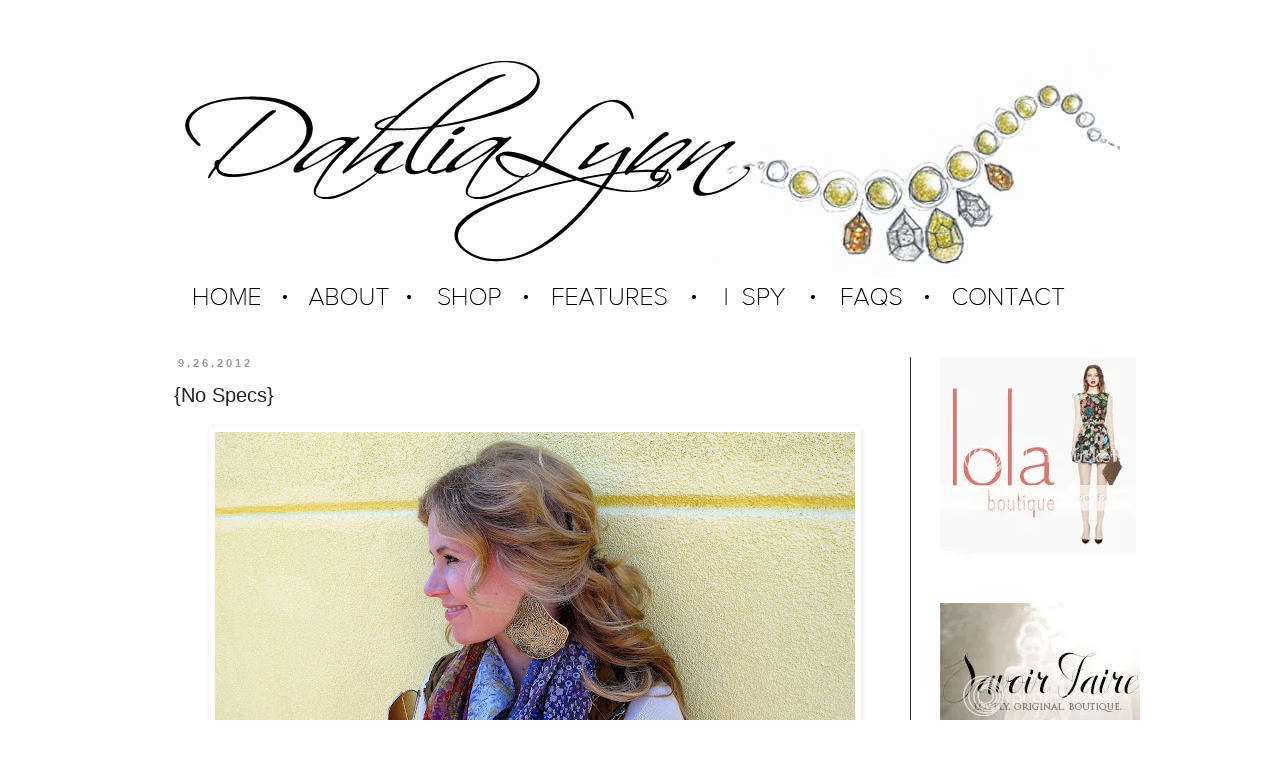

--- FILE ---
content_type: text/html; charset=UTF-8
request_url: http://www.dahlialynn.com/2012/09/no-specs.html
body_size: 17928
content:
<!DOCTYPE html>
<html class='v2' dir='ltr' xmlns='http://www.w3.org/1999/xhtml' xmlns:b='http://www.google.com/2005/gml/b' xmlns:data='http://www.google.com/2005/gml/data' xmlns:expr='http://www.google.com/2005/gml/expr'>
<head>
<link href='https://www.blogger.com/static/v1/widgets/335934321-css_bundle_v2.css' rel='stylesheet' type='text/css'/>
<meta content='width=1100' name='viewport'/>
<meta content='text/html; charset=UTF-8' http-equiv='Content-Type'/>
<meta content='blogger' name='generator'/>
<link href='http://www.dahlialynn.com/favicon.ico' rel='icon' type='image/x-icon'/>
<link href='http://www.dahlialynn.com/2012/09/no-specs.html' rel='canonical'/>
<link rel="alternate" type="application/atom+xml" title="DahliaLynn Lane - Atom" href="http://www.dahlialynn.com/feeds/posts/default" />
<link rel="alternate" type="application/rss+xml" title="DahliaLynn Lane - RSS" href="http://www.dahlialynn.com/feeds/posts/default?alt=rss" />
<link rel="service.post" type="application/atom+xml" title="DahliaLynn Lane - Atom" href="https://www.blogger.com/feeds/7934392179630340223/posts/default" />

<link rel="alternate" type="application/atom+xml" title="DahliaLynn Lane - Atom" href="http://www.dahlialynn.com/feeds/1930759099710358101/comments/default" />
<!--Can't find substitution for tag [blog.ieCssRetrofitLinks]-->
<link href='https://blogger.googleusercontent.com/img/b/R29vZ2xl/AVvXsEiBJX8H_lOln5fjZqBTDLYgdbjCJES91zgWWYCFR55FsH1ymPxrsQDp2hhXaKFLsX65J0_yPeHEwnFdUurBmxtRMqOOWvk9ZQbJUO2sCQVAYag8bxo-mx6oGm9mYMhoUxbygpKImlqz5zk/s640/IMG_9488.JPG' rel='image_src'/>
<meta content='http://www.dahlialynn.com/2012/09/no-specs.html' property='og:url'/>
<meta content='{No Specs}' property='og:title'/>
<meta content='             Many of you are used to seeing me with the old Specs.  I really enjoy wearing my glasses, especially to work, because it makes ...' property='og:description'/>
<meta content='https://blogger.googleusercontent.com/img/b/R29vZ2xl/AVvXsEiBJX8H_lOln5fjZqBTDLYgdbjCJES91zgWWYCFR55FsH1ymPxrsQDp2hhXaKFLsX65J0_yPeHEwnFdUurBmxtRMqOOWvk9ZQbJUO2sCQVAYag8bxo-mx6oGm9mYMhoUxbygpKImlqz5zk/w1200-h630-p-k-no-nu/IMG_9488.JPG' property='og:image'/>
<title>DahliaLynn Lane: {No Specs}</title>
<style type='text/css'>@font-face{font-family:'Cardo';font-style:normal;font-weight:700;font-display:swap;src:url(//fonts.gstatic.com/s/cardo/v21/wlpygwjKBV1pqhND-ZQh-WNlaiBWM_I.woff2)format('woff2');unicode-range:U+0304-0305,U+0308,U+0331,U+10330-1034A;}@font-face{font-family:'Cardo';font-style:normal;font-weight:700;font-display:swap;src:url(//fonts.gstatic.com/s/cardo/v21/wlpygwjKBV1pqhND-ZQa-WNlaiBWM_I.woff2)format('woff2');unicode-range:U+1F00-1FFF;}@font-face{font-family:'Cardo';font-style:normal;font-weight:700;font-display:swap;src:url(//fonts.gstatic.com/s/cardo/v21/wlpygwjKBV1pqhND-ZQV-WNlaiBWM_I.woff2)format('woff2');unicode-range:U+0370-0377,U+037A-037F,U+0384-038A,U+038C,U+038E-03A1,U+03A3-03FF;}@font-face{font-family:'Cardo';font-style:normal;font-weight:700;font-display:swap;src:url(//fonts.gstatic.com/s/cardo/v21/wlpygwjKBV1pqhND-ZQU-WNlaiBWM_I.woff2)format('woff2');unicode-range:U+0307-0308,U+0590-05FF,U+200C-2010,U+20AA,U+25CC,U+FB1D-FB4F;}@font-face{font-family:'Cardo';font-style:normal;font-weight:700;font-display:swap;src:url(//fonts.gstatic.com/s/cardo/v21/wlpygwjKBV1pqhND-ZRU-WNlaiBWM_I.woff2)format('woff2');unicode-range:U+10300-1032F;}@font-face{font-family:'Cardo';font-style:normal;font-weight:700;font-display:swap;src:url(//fonts.gstatic.com/s/cardo/v21/wlpygwjKBV1pqhND-ZQi-WNlaiBWM_I.woff2)format('woff2');unicode-range:U+16A0-16F8;}@font-face{font-family:'Cardo';font-style:normal;font-weight:700;font-display:swap;src:url(//fonts.gstatic.com/s/cardo/v21/wlpygwjKBV1pqhND-ZQY-WNlaiBWM_I.woff2)format('woff2');unicode-range:U+0100-02BA,U+02BD-02C5,U+02C7-02CC,U+02CE-02D7,U+02DD-02FF,U+0304,U+0308,U+0329,U+1D00-1DBF,U+1E00-1E9F,U+1EF2-1EFF,U+2020,U+20A0-20AB,U+20AD-20C0,U+2113,U+2C60-2C7F,U+A720-A7FF;}@font-face{font-family:'Cardo';font-style:normal;font-weight:700;font-display:swap;src:url(//fonts.gstatic.com/s/cardo/v21/wlpygwjKBV1pqhND-ZQW-WNlaiBW.woff2)format('woff2');unicode-range:U+0000-00FF,U+0131,U+0152-0153,U+02BB-02BC,U+02C6,U+02DA,U+02DC,U+0304,U+0308,U+0329,U+2000-206F,U+20AC,U+2122,U+2191,U+2193,U+2212,U+2215,U+FEFF,U+FFFD;}@font-face{font-family:'Homemade Apple';font-style:normal;font-weight:400;font-display:swap;src:url(//fonts.gstatic.com/s/homemadeapple/v24/Qw3EZQFXECDrI2q789EKQZJob0x6XHgOiJM6.woff2)format('woff2');unicode-range:U+0000-00FF,U+0131,U+0152-0153,U+02BB-02BC,U+02C6,U+02DA,U+02DC,U+0304,U+0308,U+0329,U+2000-206F,U+20AC,U+2122,U+2191,U+2193,U+2212,U+2215,U+FEFF,U+FFFD;}</style>
<style id='page-skin-1' type='text/css'><!--
/*
-----------------------------------------------
Blogger Template Style
Name:     Simple
Designer: Blogger
URL:      www.blogger.com
----------------------------------------------- */
/* Content
----------------------------------------------- */
body {
font: normal normal 14px Georgia, Utopia, 'Palatino Linotype', Palatino, serif;
color: #222222;
background: #ffffff none repeat scroll top left;
padding: 0 0 0 0;
}
html body .region-inner {
min-width: 0;
max-width: 100%;
width: auto;
}
h2 {
font-size: 22px;
}
a:link {
text-decoration:none;
color: #999999;
}
a:visited {
text-decoration:none;
color: #7f7f7f;
}
a:hover {
text-decoration:underline;
color: #7f7f7f;
}
.body-fauxcolumn-outer .fauxcolumn-inner {
background: transparent none repeat scroll top left;
_background-image: none;
}
.body-fauxcolumn-outer .cap-top {
position: absolute;
z-index: 1;
height: 400px;
width: 100%;
}
.body-fauxcolumn-outer .cap-top .cap-left {
width: 100%;
background: transparent none repeat-x scroll top left;
_background-image: none;
}
.content-outer {
-moz-box-shadow: 0 0 0 rgba(0, 0, 0, .15);
-webkit-box-shadow: 0 0 0 rgba(0, 0, 0, .15);
-goog-ms-box-shadow: 0 0 0 #333333;
box-shadow: 0 0 0 rgba(0, 0, 0, .15);
margin-bottom: 1px;
}
.content-inner {
padding: 10px 40px;
}
.content-inner {
background-color: #ffffff;
}
/* Header
----------------------------------------------- */
.header-outer {
background: transparent none repeat-x scroll 0 -400px;
_background-image: none;
}
.Header h1 {
font: normal bold 84px Homemade Apple;
color: #111111;
text-shadow: 0 0 0 rgba(0, 0, 0, .2);
}
.Header h1 a {
color: #111111;
}
.Header .description {
font-size: 18px;
color: #222222;
}
.header-inner .Header .titlewrapper {
padding: 22px 0;
}
.header-inner .Header .descriptionwrapper {
padding: 0 0;
}
/* Tabs
----------------------------------------------- */
.tabs-inner .section:first-child {
border-top: 0 solid #333333;
}
.tabs-inner .section:first-child ul {
margin-top: -1px;
border-top: 1px solid #333333;
border-left: 1px solid #333333;
border-right: 1px solid #333333;
}
.tabs-inner .widget ul {
background: transparent none repeat-x scroll 0 -800px;
_background-image: none;
border-bottom: 1px solid #333333;
margin-top: 0;
margin-left: -30px;
margin-right: -30px;
}
.tabs-inner .widget li a {
display: inline-block;
padding: .6em 1em;
font: normal normal 14px Georgia, Utopia, 'Palatino Linotype', Palatino, serif;
color: #222222;
border-left: 1px solid #ffffff;
border-right: 1px solid #333333;
}
.tabs-inner .widget li:first-child a {
border-left: none;
}
.tabs-inner .widget li.selected a, .tabs-inner .widget li a:hover {
color: #222222;
background-color: #eeeeee;
text-decoration: none;
}
/* Columns
----------------------------------------------- */
.main-outer {
border-top: 0 solid #333333;
}
.fauxcolumn-left-outer .fauxcolumn-inner {
border-right: 1px solid #333333;
}
.fauxcolumn-right-outer .fauxcolumn-inner {
border-left: 1px solid #333333;
}
/* Headings
----------------------------------------------- */
div.widget > h2,
div.widget h2.title {
margin: 0 0 1em 0;
font: normal bold 15px Cardo;
color: #222222;
}
/* Widgets
----------------------------------------------- */
.widget .zippy {
color: #999999;
text-shadow: 2px 2px 1px rgba(0, 0, 0, .1);
}
.widget .popular-posts ul {
list-style: none;
}
/* Posts
----------------------------------------------- */
h2.date-header {
font: normal bold 11px Arial, Tahoma, Helvetica, FreeSans, sans-serif;
}
.date-header span {
background-color: #ffffff;
color: #999999;
padding: 0.4em;
letter-spacing: 3px;
margin: inherit;
}
.main-inner {
padding-top: 35px;
padding-bottom: 65px;
}
.main-inner .column-center-inner {
padding: 0 0;
}
.main-inner .column-center-inner .section {
margin: 0 1em;
}
.post {
margin: 0 0 45px 0;
}
h3.post-title, .comments h4 {
font: normal normal 20px Verdana, Geneva, sans-serif;
margin: .75em 0 0;
}
.post-body {
font-size: 110%;
line-height: 1.4;
position: relative;
}
.post-body img, .post-body .tr-caption-container, .Profile img, .Image img,
.BlogList .item-thumbnail img {
padding: 2px;
background: transparent;
border: 1px solid #ffffff;
-moz-box-shadow: 1px 1px 5px rgba(0, 0, 0, .1);
-webkit-box-shadow: 1px 1px 5px rgba(0, 0, 0, .1);
box-shadow: 1px 1px 5px rgba(0, 0, 0, .1);
}
.post-body img, .post-body .tr-caption-container {
padding: 5px;
}
.post-body .tr-caption-container {
color: #222222;
}
.post-body .tr-caption-container img {
padding: 0;
background: transparent;
border: none;
-moz-box-shadow: 0 0 0 rgba(0, 0, 0, .1);
-webkit-box-shadow: 0 0 0 rgba(0, 0, 0, .1);
box-shadow: 0 0 0 rgba(0, 0, 0, .1);
}
.post-header {
margin: 0 0 1.5em;
line-height: 1.6;
font-size: 90%;
}
.post-footer {
margin: 20px -2px 0;
padding: 5px 10px;
color: #999999;
background-color: #ffffff;
border-bottom: 1px solid #eeeeee;
line-height: 1.6;
font-size: 90%;
}
#comments .comment-author {
padding-top: 1.5em;
border-top: 1px solid #333333;
background-position: 0 1.5em;
}
#comments .comment-author:first-child {
padding-top: 0;
border-top: none;
}
.avatar-image-container {
margin: .2em 0 0;
}
#comments .avatar-image-container img {
border: 1px solid #ffffff;
}
/* Comments
----------------------------------------------- */
.comments .comments-content .icon.blog-author {
background-repeat: no-repeat;
background-image: url([data-uri]);
}
.comments .comments-content .loadmore a {
border-top: 1px solid #999999;
border-bottom: 1px solid #999999;
}
.comments .comment-thread.inline-thread {
background-color: #ffffff;
}
.comments .continue {
border-top: 2px solid #999999;
}
/* Accents
---------------------------------------------- */
.section-columns td.columns-cell {
border-left: 1px solid #333333;
}
.blog-pager {
background: transparent url(http://www.blogblog.com/1kt/simple/paging_dot.png) repeat-x scroll top center;
}
.blog-pager-older-link, .home-link,
.blog-pager-newer-link {
background-color: #ffffff;
padding: 5px;
}
.footer-outer {
border-top: 1px dashed #bbbbbb;
}
/* Mobile
----------------------------------------------- */
body.mobile  {
background-size: auto;
}
.mobile .body-fauxcolumn-outer {
background: transparent none repeat scroll top left;
}
.mobile .body-fauxcolumn-outer .cap-top {
background-size: 100% auto;
}
.mobile .content-outer {
-webkit-box-shadow: 0 0 3px rgba(0, 0, 0, .15);
box-shadow: 0 0 3px rgba(0, 0, 0, .15);
}
.mobile .tabs-inner .widget ul {
margin-left: 0;
margin-right: 0;
}
.mobile .post {
margin: 0;
}
.mobile .main-inner .column-center-inner .section {
margin: 0;
}
.mobile .date-header span {
padding: 0.1em 10px;
margin: 0 -10px;
}
.mobile h3.post-title {
margin: 0;
}
.mobile .blog-pager {
background: transparent none no-repeat scroll top center;
}
.mobile .footer-outer {
border-top: none;
}
.mobile .main-inner, .mobile .footer-inner {
background-color: #ffffff;
}
.mobile-index-contents {
color: #222222;
}
.mobile-link-button {
background-color: #999999;
}
.mobile-link-button a:link, .mobile-link-button a:visited {
color: #ffffff;
}
.mobile .tabs-inner .section:first-child {
border-top: none;
}
.mobile .tabs-inner .PageList .widget-content {
background-color: #eeeeee;
color: #222222;
border-top: 1px solid #333333;
border-bottom: 1px solid #333333;
}
.mobile .tabs-inner .PageList .widget-content .pagelist-arrow {
border-left: 1px solid #333333;
}

--></style>
<style id='template-skin-1' type='text/css'><!--
body {
min-width: 1040px;
}
.content-outer, .content-fauxcolumn-outer, .region-inner {
min-width: 1040px;
max-width: 1040px;
_width: 1040px;
}
.main-inner .columns {
padding-left: 0px;
padding-right: 210px;
}
.main-inner .fauxcolumn-center-outer {
left: 0px;
right: 210px;
/* IE6 does not respect left and right together */
_width: expression(this.parentNode.offsetWidth -
parseInt("0px") -
parseInt("210px") + 'px');
}
.main-inner .fauxcolumn-left-outer {
width: 0px;
}
.main-inner .fauxcolumn-right-outer {
width: 210px;
}
.main-inner .column-left-outer {
width: 0px;
right: 100%;
margin-left: -0px;
}
.main-inner .column-right-outer {
width: 210px;
margin-right: -210px;
}
#layout {
min-width: 0;
}
#layout .content-outer {
min-width: 0;
width: 800px;
}
#layout .region-inner {
min-width: 0;
width: auto;
}
--></style>
<script type='text/javascript'>
        (function(i,s,o,g,r,a,m){i['GoogleAnalyticsObject']=r;i[r]=i[r]||function(){
        (i[r].q=i[r].q||[]).push(arguments)},i[r].l=1*new Date();a=s.createElement(o),
        m=s.getElementsByTagName(o)[0];a.async=1;a.src=g;m.parentNode.insertBefore(a,m)
        })(window,document,'script','https://www.google-analytics.com/analytics.js','ga');
        ga('create', 'UA-42717694-1', 'auto', 'blogger');
        ga('blogger.send', 'pageview');
      </script>
<link href='https://www.blogger.com/dyn-css/authorization.css?targetBlogID=7934392179630340223&amp;zx=22a633e6-9f9f-495b-9e9e-fdb2ac900a1f' media='none' onload='if(media!=&#39;all&#39;)media=&#39;all&#39;' rel='stylesheet'/><noscript><link href='https://www.blogger.com/dyn-css/authorization.css?targetBlogID=7934392179630340223&amp;zx=22a633e6-9f9f-495b-9e9e-fdb2ac900a1f' rel='stylesheet'/></noscript>
<meta name='google-adsense-platform-account' content='ca-host-pub-1556223355139109'/>
<meta name='google-adsense-platform-domain' content='blogspot.com'/>

</head>
<script>
//<![CDATA[
var bs_pinButtonURL = "https://blogger.googleusercontent.com/img/b/R29vZ2xl/AVvXsEgjcVin0kF4dxMCX6_5XPsDHjrsnqh7NyxNjnxvEmOaCVf6O1aTgvZ5E03iMZbxUTzl8CjjFLOtqwi2G_vASk_-yRknUW2U28GCH9ZimJ2V2tT62cAY_T7PF9p3O0Cic5VaykXaBL0WCb7p/s1600/pinterestx1_72.png";
var bs_pinButtonPos = "center";
var bs_pinPrefix = "";
var bs_pinSuffix = "";
//]]>
</script>
<script src='http://ajax.googleapis.com/ajax/libs/jquery/1.8.2/jquery.min.js' type='text/javascript'></script>
<script id='bs_pinOnHover' src='http://greenlava-code.googlecode.com/svn/trunk/publicscripts/bs_pinOnHoverv1_min.js' type='text/javascript'>
// This Pinterest Hover Button is brought to you by bloggersentral.com.
// Visit http://www.bloggersentral.com/2012/11/pinterest-pin-it-button-on-image-hover.html for details.
// Feel free to use and share, but please keep this notice intact.
</script>
<body class='loading variant-simplysimple'>
<div class='navbar no-items section' id='navbar'>
</div>
<div class='body-fauxcolumns'>
<div class='fauxcolumn-outer body-fauxcolumn-outer'>
<div class='cap-top'>
<div class='cap-left'></div>
<div class='cap-right'></div>
</div>
<div class='fauxborder-left'>
<div class='fauxborder-right'></div>
<div class='fauxcolumn-inner'>
</div>
</div>
<div class='cap-bottom'>
<div class='cap-left'></div>
<div class='cap-right'></div>
</div>
</div>
</div>
<div class='content'>
<div class='content-fauxcolumns'>
<div class='fauxcolumn-outer content-fauxcolumn-outer'>
<div class='cap-top'>
<div class='cap-left'></div>
<div class='cap-right'></div>
</div>
<div class='fauxborder-left'>
<div class='fauxborder-right'></div>
<div class='fauxcolumn-inner'>
</div>
</div>
<div class='cap-bottom'>
<div class='cap-left'></div>
<div class='cap-right'></div>
</div>
</div>
</div>
<div class='content-outer'>
<div class='content-cap-top cap-top'>
<div class='cap-left'></div>
<div class='cap-right'></div>
</div>
<div class='fauxborder-left content-fauxborder-left'>
<div class='fauxborder-right content-fauxborder-right'></div>
<div class='content-inner'>
<header>
<div class='header-outer'>
<div class='header-cap-top cap-top'>
<div class='cap-left'></div>
<div class='cap-right'></div>
</div>
<div class='fauxborder-left header-fauxborder-left'>
<div class='fauxborder-right header-fauxborder-right'></div>
<div class='region-inner header-inner'>
<div class='header section' id='header'><div class='widget Header' data-version='1' id='Header1'>
<div id='header-inner'>
<a href='http://www.dahlialynn.com/' style='display: block'>
<img alt='DahliaLynn Lane' height='238px; ' id='Header1_headerimg' src='https://blogger.googleusercontent.com/img/b/R29vZ2xl/AVvXsEiNa1lLPh0cnMHzNzbvwK9QH_hyphenhyphenq4OIdgLyRHan5Kzknw49f2tO9qv5eO81RjG5rSblHgx1mUdd2B0QgBUdvEmRj0Eflf0IywALoZbhg4KT7U-fQdPB8YE1WMTDsF3CvPA8hdj10wI4Dxs/s1600/DAHLIA+LYNN+HEADER+HOLIDAY+NEW.jpg' style='display: block' width='1000px; '/>
</a>
</div>
</div></div>
</div>
</div>
<div class='header-cap-bottom cap-bottom'>
<div class='cap-left'></div>
<div class='cap-right'></div>
</div>
</div>
</header>
<div class='tabs-outer'>
<div class='tabs-cap-top cap-top'>
<div class='cap-left'></div>
<div class='cap-right'></div>
</div>
<div class='fauxborder-left tabs-fauxborder-left'>
<div class='fauxborder-right tabs-fauxborder-right'></div>
<div class='region-inner tabs-inner'>
<div class='tabs section' id='crosscol'><div class='widget HTML' data-version='1' id='HTML3'>
<div class='widget-content'>
<a href="http://dahlialynnlane.blogspot.com/"><img src="https://blogger.googleusercontent.com/img/b/R29vZ2xl/AVvXsEjn0ZdBptd0NE_YAqHbkG-vTUwf87y9BpANzJYudfk7oIyzUdp1WB6lOf43cVh42GdQsugGLoJ4YrRSit9f9lwdJda003pVon8E63nF1DGzGsP7ECf0XZLNAbi21mQ0vJ9rlXhi5XRaSBA/s1600/test+home+button.jpg" />
<img src="https://blogger.googleusercontent.com/img/b/R29vZ2xl/AVvXsEhpaMyuBDS1ZohM7CO4dwZt8xLsqeWmHM1-OD-mWpCHJjCMKFv9fpswiL5qyMhXfYx8EVXrJgCQk4zILvFIYLIzbUJ9R34cIyaezzBzVNso87PMDYj5WWoUtZK2a4a703MIhxKpkZbyUGg/s1600/test+dot.jpg" />
<a href="http://dahlialynnlane.blogspot.com/p/blog-page.html"><img src="https://blogger.googleusercontent.com/img/b/R29vZ2xl/AVvXsEgwh1Ni1cllIXvyeGxqGKyXtYpgDnuOzEP2yH5CTD4zJCmY7FE7LQhljfhB7AXXbCHd5y8DkrXZUf_3pv6tcOdL2rJHMTwSiHbOJr7w_Yuh700TsMiq3zzXEnqhobkPbxy1aPhULte-oqQ/s1600/test+about+button.jpg" />
<img src="https://blogger.googleusercontent.com/img/b/R29vZ2xl/AVvXsEhpaMyuBDS1ZohM7CO4dwZt8xLsqeWmHM1-OD-mWpCHJjCMKFv9fpswiL5qyMhXfYx8EVXrJgCQk4zILvFIYLIzbUJ9R34cIyaezzBzVNso87PMDYj5WWoUtZK2a4a703MIhxKpkZbyUGg/s1600/test+dot.jpg" />
<a href="http://dahlialynnlane.blogspot.com/p/blog-page_03.html"><img src="https://blogger.googleusercontent.com/img/b/R29vZ2xl/AVvXsEhuvBJddMlybCthfwP0rerXm6pc1A5rsKTEDngIPV0NQNHDmifGbyvFqPoWtqN7EF6Um8brey2shcSOfTbYONkga1izPOaeBgnwa3QvMeTugSMLiTjMFBJOpmap-Zj2py2msQnEZX7xW44/s1600/test+shop+button.jpg" />
<img src="https://blogger.googleusercontent.com/img/b/R29vZ2xl/AVvXsEhpaMyuBDS1ZohM7CO4dwZt8xLsqeWmHM1-OD-mWpCHJjCMKFv9fpswiL5qyMhXfYx8EVXrJgCQk4zILvFIYLIzbUJ9R34cIyaezzBzVNso87PMDYj5WWoUtZK2a4a703MIhxKpkZbyUGg/s1600/test+dot.jpg" />
<a href="http://dahlialynnlane.blogspot.com/p/blog-page_3271.html"><img src="https://blogger.googleusercontent.com/img/b/R29vZ2xl/AVvXsEiSOMdCtv6AdbmeCnIL-Izy4GonQLsXZQhBqjeDa1np-OKdaGsJiCQZnV5O77cXR3jgd8TgiRxZm11WkFnIrxGpNpCgjrogSP2h9FSchtquv19h3iMebZJ7QomV6Ke7n1isO86w8ch7jm0/s1600/test+features+button.jpg" />
<img src="https://blogger.googleusercontent.com/img/b/R29vZ2xl/AVvXsEhpaMyuBDS1ZohM7CO4dwZt8xLsqeWmHM1-OD-mWpCHJjCMKFv9fpswiL5qyMhXfYx8EVXrJgCQk4zILvFIYLIzbUJ9R34cIyaezzBzVNso87PMDYj5WWoUtZK2a4a703MIhxKpkZbyUGg/s1600/test+dot.jpg" />
<a href="http://dahlialynnlane.blogspot.com/p/blog-page_7296.html"><img src="https://blogger.googleusercontent.com/img/b/R29vZ2xl/AVvXsEjXKFEcSUV77bUGIIEINV_WirUs5RyG2ueL-txnK97vmY0CNgmvSLKcd66G_TRzHlv_ksRvy-qGKHlK6xVghlgDPN1zbvtt-ndweXiDosSi6AClwV-w0uuVPOpODV0FiRD7PQD9En_NmXU/s1600/I+SPY+BUTTON.jpg" />
<img src="https://blogger.googleusercontent.com/img/b/R29vZ2xl/AVvXsEhpaMyuBDS1ZohM7CO4dwZt8xLsqeWmHM1-OD-mWpCHJjCMKFv9fpswiL5qyMhXfYx8EVXrJgCQk4zILvFIYLIzbUJ9R34cIyaezzBzVNso87PMDYj5WWoUtZK2a4a703MIhxKpkZbyUGg/s1600/test+dot.jpg" />
<a href="http://dahlialynnlane.blogspot.com/p/blog-page_8601.html"><img src="https://blogger.googleusercontent.com/img/b/R29vZ2xl/AVvXsEim5_sNCuRz1e1Cr_BpyA_k1mPcojaIPGk8OCMw0nh-8u8cnaOAeE0Yj019DX3JISRBDXd6PIGpLwyQhj1qODZm9kzF9Wm24QYz8qNYxZzS1nye2_82_xa14eYiVJwDzAs0mrN2FZYw4cM/s1600/test+faqs+button.jpg" />
<img src="https://blogger.googleusercontent.com/img/b/R29vZ2xl/AVvXsEhpaMyuBDS1ZohM7CO4dwZt8xLsqeWmHM1-OD-mWpCHJjCMKFv9fpswiL5qyMhXfYx8EVXrJgCQk4zILvFIYLIzbUJ9R34cIyaezzBzVNso87PMDYj5WWoUtZK2a4a703MIhxKpkZbyUGg/s1600/test+dot.jpg" />
<a href="http://dahlialynnlane.blogspot.com/p/blog-page_6830.html"><img src="https://blogger.googleusercontent.com/img/b/R29vZ2xl/AVvXsEi5yXe5I4YvwkncmyBFdWq5X_v2iLuBBcpLu3C8p3YMYFtHEbM27Pd3GrDl5E67bXy9EeIcQgMvQK2ZK_7yg4sqpUBA8fzSOev4f0m3SdwIAxhKH02vN2qJQoXlD0WlzCHturclWOU59VI/s1600/test+contact+button.jpg" /></a></a></a></a></a></a></a>
</div>
<div class='clear'></div>
</div></div>
<div class='tabs no-items section' id='crosscol-overflow'></div>
</div>
</div>
<div class='tabs-cap-bottom cap-bottom'>
<div class='cap-left'></div>
<div class='cap-right'></div>
</div>
</div>
<div class='main-outer'>
<div class='main-cap-top cap-top'>
<div class='cap-left'></div>
<div class='cap-right'></div>
</div>
<div class='fauxborder-left main-fauxborder-left'>
<div class='fauxborder-right main-fauxborder-right'></div>
<div class='region-inner main-inner'>
<div class='columns fauxcolumns'>
<div class='fauxcolumn-outer fauxcolumn-center-outer'>
<div class='cap-top'>
<div class='cap-left'></div>
<div class='cap-right'></div>
</div>
<div class='fauxborder-left'>
<div class='fauxborder-right'></div>
<div class='fauxcolumn-inner'>
</div>
</div>
<div class='cap-bottom'>
<div class='cap-left'></div>
<div class='cap-right'></div>
</div>
</div>
<div class='fauxcolumn-outer fauxcolumn-left-outer'>
<div class='cap-top'>
<div class='cap-left'></div>
<div class='cap-right'></div>
</div>
<div class='fauxborder-left'>
<div class='fauxborder-right'></div>
<div class='fauxcolumn-inner'>
</div>
</div>
<div class='cap-bottom'>
<div class='cap-left'></div>
<div class='cap-right'></div>
</div>
</div>
<div class='fauxcolumn-outer fauxcolumn-right-outer'>
<div class='cap-top'>
<div class='cap-left'></div>
<div class='cap-right'></div>
</div>
<div class='fauxborder-left'>
<div class='fauxborder-right'></div>
<div class='fauxcolumn-inner'>
</div>
</div>
<div class='cap-bottom'>
<div class='cap-left'></div>
<div class='cap-right'></div>
</div>
</div>
<!-- corrects IE6 width calculation -->
<div class='columns-inner'>
<div class='column-center-outer'>
<div class='column-center-inner'>
<div class='main section' id='main'><div class='widget Blog' data-version='1' id='Blog1'>
<div class='blog-posts hfeed'>

          <div class="date-outer">
        
<h2 class='date-header'><span>9.26.2012</span></h2>

          <div class="date-posts">
        
<div class='post-outer'>
<div class='post hentry' itemprop='blogPost' itemscope='itemscope' itemtype='http://schema.org/BlogPosting'>
<meta content='https://blogger.googleusercontent.com/img/b/R29vZ2xl/AVvXsEiBJX8H_lOln5fjZqBTDLYgdbjCJES91zgWWYCFR55FsH1ymPxrsQDp2hhXaKFLsX65J0_yPeHEwnFdUurBmxtRMqOOWvk9ZQbJUO2sCQVAYag8bxo-mx6oGm9mYMhoUxbygpKImlqz5zk/s640/IMG_9488.JPG' itemprop='image_url'/>
<meta content='7934392179630340223' itemprop='blogId'/>
<meta content='1930759099710358101' itemprop='postId'/>
<a name='1930759099710358101'></a>
<h3 class='post-title entry-title' itemprop='name'>
{No Specs}
</h3>
<div class='post-header'>
<div class='post-header-line-1'></div>
</div>
<div class='post-body entry-content' id='post-body-1930759099710358101' itemprop='description articleBody'>
<div class="separator" style="clear: both; text-align: center;">
<a href="https://blogger.googleusercontent.com/img/b/R29vZ2xl/AVvXsEiBJX8H_lOln5fjZqBTDLYgdbjCJES91zgWWYCFR55FsH1ymPxrsQDp2hhXaKFLsX65J0_yPeHEwnFdUurBmxtRMqOOWvk9ZQbJUO2sCQVAYag8bxo-mx6oGm9mYMhoUxbygpKImlqz5zk/s1600/IMG_9488.JPG" imageanchor="1" style="margin-left: 1em; margin-right: 1em;"><img border="0" height="480" src="https://blogger.googleusercontent.com/img/b/R29vZ2xl/AVvXsEiBJX8H_lOln5fjZqBTDLYgdbjCJES91zgWWYCFR55FsH1ymPxrsQDp2hhXaKFLsX65J0_yPeHEwnFdUurBmxtRMqOOWvk9ZQbJUO2sCQVAYag8bxo-mx6oGm9mYMhoUxbygpKImlqz5zk/s640/IMG_9488.JPG" width="640" /></a></div>
<div class="separator" style="clear: both; text-align: center;">
<a href="https://blogger.googleusercontent.com/img/b/R29vZ2xl/AVvXsEiOgb-J93o-SWkEi4Czmv4FRV3U8PUpLI5RJcCnME7YLxzs674VZn8eUUTK4-gBkbDOMpRFl3sxCyapiCmsQcn095w7hbzfE2OcGNUZuLytqZrRfi5UuGR-cyuk-kBqScyd5CfmlvM72uA/s1600/IMG_9486.JPG" imageanchor="1" style="margin-left: 1em; margin-right: 1em;"><img border="0" height="480" src="https://blogger.googleusercontent.com/img/b/R29vZ2xl/AVvXsEiOgb-J93o-SWkEi4Czmv4FRV3U8PUpLI5RJcCnME7YLxzs674VZn8eUUTK4-gBkbDOMpRFl3sxCyapiCmsQcn095w7hbzfE2OcGNUZuLytqZrRfi5UuGR-cyuk-kBqScyd5CfmlvM72uA/s640/IMG_9486.JPG" width="640" /></a></div>
<div class="separator" style="clear: both; text-align: center;">
<a href="https://blogger.googleusercontent.com/img/b/R29vZ2xl/AVvXsEgaK4YygtlGdkgmWHN-n6Two46x9xwS8NMVkGNQVr3x1m9xI5HAM5DKcpFJxmbmx7f5oFaelAfLCYef80Q2DuWvqAyR62RjmLO7nou04tIMxzYTvDPEqTT4K409G5EMwqly9DPeGm6pBgk/s1600/IMG_9478.JPG" imageanchor="1" style="margin-left: 1em; margin-right: 1em;"><img border="0" height="640" src="https://blogger.googleusercontent.com/img/b/R29vZ2xl/AVvXsEgaK4YygtlGdkgmWHN-n6Two46x9xwS8NMVkGNQVr3x1m9xI5HAM5DKcpFJxmbmx7f5oFaelAfLCYef80Q2DuWvqAyR62RjmLO7nou04tIMxzYTvDPEqTT4K409G5EMwqly9DPeGm6pBgk/s640/IMG_9478.JPG" width="480" /></a></div>
<div class="separator" style="clear: both; text-align: center;">
<a href="https://blogger.googleusercontent.com/img/b/R29vZ2xl/AVvXsEg7kBrpUsn7pXaepoNG_QYY9danEM1Q5wpREGyavptWzHqoJvSkZE9RnSiXKEa9zj-S5NRh6ahzJjhAR6mOdeHVTudVGXr7DumsvhMwXSH8VL0Hd5EgahuP4hhimc41TXSizkhvYGiC9qQ/s1600/IMG_9480.JPG" imageanchor="1" style="margin-left: 1em; margin-right: 1em;"><img border="0" height="480" src="https://blogger.googleusercontent.com/img/b/R29vZ2xl/AVvXsEg7kBrpUsn7pXaepoNG_QYY9danEM1Q5wpREGyavptWzHqoJvSkZE9RnSiXKEa9zj-S5NRh6ahzJjhAR6mOdeHVTudVGXr7DumsvhMwXSH8VL0Hd5EgahuP4hhimc41TXSizkhvYGiC9qQ/s640/IMG_9480.JPG" width="640" /></a></div>
<div class="separator" style="clear: both; text-align: center;">
<a href="https://blogger.googleusercontent.com/img/b/R29vZ2xl/AVvXsEjZe9CZXjmsO9DUwMkHW6KXFNy3_J9JucEFucAW4S9jsiWuT3YVTMrYt1BaCHSEphb3LRLQ3l695yEp-ZF9nsq163bwcUOAt1jsN0M2LZEuSz6OA5CC5r1tAZY3t1iFQC_Yqzt5bqeMH9g/s1600/IMG_9484.JPG" imageanchor="1" style="margin-left: 1em; margin-right: 1em;"><img border="0" height="480" src="https://blogger.googleusercontent.com/img/b/R29vZ2xl/AVvXsEjZe9CZXjmsO9DUwMkHW6KXFNy3_J9JucEFucAW4S9jsiWuT3YVTMrYt1BaCHSEphb3LRLQ3l695yEp-ZF9nsq163bwcUOAt1jsN0M2LZEuSz6OA5CC5r1tAZY3t1iFQC_Yqzt5bqeMH9g/s640/IMG_9484.JPG" width="640" /></a></div>
<div class="separator" style="clear: both; text-align: center;">
<a href="https://blogger.googleusercontent.com/img/b/R29vZ2xl/AVvXsEjM5kfZbX-nsSytdc1B9Tpl4ha5CujBGQ8k_xCNdfGPl85kx73IiaZltwZ1JnSYlaazX_mpsUXQbRLridlwcBCncgSz8gLO-MjowoC4CYh5Ms6ITZyzJ4CV8oG6KqFh6gLyK_MtHeYRjSM/s1600/IMG_9493.JPG" imageanchor="1" style="margin-left: 1em; margin-right: 1em;"><img border="0" height="480" src="https://blogger.googleusercontent.com/img/b/R29vZ2xl/AVvXsEjM5kfZbX-nsSytdc1B9Tpl4ha5CujBGQ8k_xCNdfGPl85kx73IiaZltwZ1JnSYlaazX_mpsUXQbRLridlwcBCncgSz8gLO-MjowoC4CYh5Ms6ITZyzJ4CV8oG6KqFh6gLyK_MtHeYRjSM/s640/IMG_9493.JPG" width="640" /></a></div>
<div style="text-align: center;">
Many of you are used to seeing me with the old Specs.&nbsp; I really enjoy wearing my glasses, especially to work, because it makes me look a bit older. And with students that can be really helpful sometimes.&nbsp; But these days I have been occasionally throwing the contacts in for a more elegant look.&nbsp; Bundled up in this fall look for my husband's softball game on Thursday.&nbsp; The dress and scarf are oldies but goodies, and the vest I snatched up last year at an end of season sale, so I am just now getting to wear it.&nbsp; Hope everyone had an amazing Tuesday.&nbsp; Happy day....J</div>
<div style="text-align: center;">
Dress &amp; Scarf {<a href="http://www.hm.com/us/">H&amp;M</a>}, Vest {<a href="http://www.jcrew.com/">J.Crew</a>}, Necklace {<a href="http://www.anntaylor.com/">Anne Taylor</a>}, Earrings {<a href="http://www.pangaeanashville.com/">Pangea</a>}, Purse {<a href="http://www.toryburch.com/">Tory Burch</a>}, Flats {<a href="http://www.ninewest.com/on/demandware.store/Sites-ninewest-Site/default/Default-Start?ep_tag=rkgGO&amp;creative=14126384766&amp;gclid=COKe_5K807ICFQY3nAodYTwAaw">Nine West</a>}</div>
<div style='clear: both;'></div>
</div>
<div class='post-footer'>
<div class='post-footer-line post-footer-line-1'><span class='post-author vcard'>
Posted by
<span class='fn' itemprop='author' itemscope='itemscope' itemtype='http://schema.org/Person'>
<meta content='https://www.blogger.com/profile/05334452488433586907' itemprop='url'/>
<a class='g-profile' href='https://www.blogger.com/profile/05334452488433586907' rel='author' title='author profile'>
<span itemprop='name'>Unknown</span>
</a>
</span>
</span>
<span class='post-timestamp'>
at
<meta content='http://www.dahlialynn.com/2012/09/no-specs.html' itemprop='url'/>
<a class='timestamp-link' href='http://www.dahlialynn.com/2012/09/no-specs.html' rel='bookmark' title='permanent link'><abbr class='published' itemprop='datePublished' title='2012-09-26T07:37:00-07:00'>7:37&#8239;AM</abbr></a>
</span>
<span class='post-comment-link'>
</span>
<span class='post-icons'>
<span class='item-control blog-admin pid-1747657594'>
<a href='https://www.blogger.com/post-edit.g?blogID=7934392179630340223&postID=1930759099710358101&from=pencil' title='Edit Post'>
<img alt='' class='icon-action' height='18' src='https://resources.blogblog.com/img/icon18_edit_allbkg.gif' width='18'/>
</a>
</span>
</span>
<div class='post-share-buttons goog-inline-block'>
<a class='goog-inline-block share-button sb-email' href='https://www.blogger.com/share-post.g?blogID=7934392179630340223&postID=1930759099710358101&target=email' target='_blank' title='Email This'><span class='share-button-link-text'>Email This</span></a><a class='goog-inline-block share-button sb-blog' href='https://www.blogger.com/share-post.g?blogID=7934392179630340223&postID=1930759099710358101&target=blog' onclick='window.open(this.href, "_blank", "height=270,width=475"); return false;' target='_blank' title='BlogThis!'><span class='share-button-link-text'>BlogThis!</span></a><a class='goog-inline-block share-button sb-twitter' href='https://www.blogger.com/share-post.g?blogID=7934392179630340223&postID=1930759099710358101&target=twitter' target='_blank' title='Share to X'><span class='share-button-link-text'>Share to X</span></a><a class='goog-inline-block share-button sb-facebook' href='https://www.blogger.com/share-post.g?blogID=7934392179630340223&postID=1930759099710358101&target=facebook' onclick='window.open(this.href, "_blank", "height=430,width=640"); return false;' target='_blank' title='Share to Facebook'><span class='share-button-link-text'>Share to Facebook</span></a><a class='goog-inline-block share-button sb-pinterest' href='https://www.blogger.com/share-post.g?blogID=7934392179630340223&postID=1930759099710358101&target=pinterest' target='_blank' title='Share to Pinterest'><span class='share-button-link-text'>Share to Pinterest</span></a>
</div>
</div>
<div class='post-footer-line post-footer-line-2'><span class='post-labels'>
</span>
</div>
<div class='post-footer-line post-footer-line-3'><span class='post-location'>
</span>
</div>
</div>
</div>
<div class='comments' id='comments'>
<a name='comments'></a>
<h4>5 comments:</h4>
<div class='comments-content'>
<script async='async' src='' type='text/javascript'></script>
<script type='text/javascript'>
    (function() {
      var items = null;
      var msgs = null;
      var config = {};

// <![CDATA[
      var cursor = null;
      if (items && items.length > 0) {
        cursor = parseInt(items[items.length - 1].timestamp) + 1;
      }

      var bodyFromEntry = function(entry) {
        var text = (entry &&
                    ((entry.content && entry.content.$t) ||
                     (entry.summary && entry.summary.$t))) ||
            '';
        if (entry && entry.gd$extendedProperty) {
          for (var k in entry.gd$extendedProperty) {
            if (entry.gd$extendedProperty[k].name == 'blogger.contentRemoved') {
              return '<span class="deleted-comment">' + text + '</span>';
            }
          }
        }
        return text;
      }

      var parse = function(data) {
        cursor = null;
        var comments = [];
        if (data && data.feed && data.feed.entry) {
          for (var i = 0, entry; entry = data.feed.entry[i]; i++) {
            var comment = {};
            // comment ID, parsed out of the original id format
            var id = /blog-(\d+).post-(\d+)/.exec(entry.id.$t);
            comment.id = id ? id[2] : null;
            comment.body = bodyFromEntry(entry);
            comment.timestamp = Date.parse(entry.published.$t) + '';
            if (entry.author && entry.author.constructor === Array) {
              var auth = entry.author[0];
              if (auth) {
                comment.author = {
                  name: (auth.name ? auth.name.$t : undefined),
                  profileUrl: (auth.uri ? auth.uri.$t : undefined),
                  avatarUrl: (auth.gd$image ? auth.gd$image.src : undefined)
                };
              }
            }
            if (entry.link) {
              if (entry.link[2]) {
                comment.link = comment.permalink = entry.link[2].href;
              }
              if (entry.link[3]) {
                var pid = /.*comments\/default\/(\d+)\?.*/.exec(entry.link[3].href);
                if (pid && pid[1]) {
                  comment.parentId = pid[1];
                }
              }
            }
            comment.deleteclass = 'item-control blog-admin';
            if (entry.gd$extendedProperty) {
              for (var k in entry.gd$extendedProperty) {
                if (entry.gd$extendedProperty[k].name == 'blogger.itemClass') {
                  comment.deleteclass += ' ' + entry.gd$extendedProperty[k].value;
                } else if (entry.gd$extendedProperty[k].name == 'blogger.displayTime') {
                  comment.displayTime = entry.gd$extendedProperty[k].value;
                }
              }
            }
            comments.push(comment);
          }
        }
        return comments;
      };

      var paginator = function(callback) {
        if (hasMore()) {
          var url = config.feed + '?alt=json&v=2&orderby=published&reverse=false&max-results=50';
          if (cursor) {
            url += '&published-min=' + new Date(cursor).toISOString();
          }
          window.bloggercomments = function(data) {
            var parsed = parse(data);
            cursor = parsed.length < 50 ? null
                : parseInt(parsed[parsed.length - 1].timestamp) + 1
            callback(parsed);
            window.bloggercomments = null;
          }
          url += '&callback=bloggercomments';
          var script = document.createElement('script');
          script.type = 'text/javascript';
          script.src = url;
          document.getElementsByTagName('head')[0].appendChild(script);
        }
      };
      var hasMore = function() {
        return !!cursor;
      };
      var getMeta = function(key, comment) {
        if ('iswriter' == key) {
          var matches = !!comment.author
              && comment.author.name == config.authorName
              && comment.author.profileUrl == config.authorUrl;
          return matches ? 'true' : '';
        } else if ('deletelink' == key) {
          return config.baseUri + '/comment/delete/'
               + config.blogId + '/' + comment.id;
        } else if ('deleteclass' == key) {
          return comment.deleteclass;
        }
        return '';
      };

      var replybox = null;
      var replyUrlParts = null;
      var replyParent = undefined;

      var onReply = function(commentId, domId) {
        if (replybox == null) {
          // lazily cache replybox, and adjust to suit this style:
          replybox = document.getElementById('comment-editor');
          if (replybox != null) {
            replybox.height = '250px';
            replybox.style.display = 'block';
            replyUrlParts = replybox.src.split('#');
          }
        }
        if (replybox && (commentId !== replyParent)) {
          replybox.src = '';
          document.getElementById(domId).insertBefore(replybox, null);
          replybox.src = replyUrlParts[0]
              + (commentId ? '&parentID=' + commentId : '')
              + '#' + replyUrlParts[1];
          replyParent = commentId;
        }
      };

      var hash = (window.location.hash || '#').substring(1);
      var startThread, targetComment;
      if (/^comment-form_/.test(hash)) {
        startThread = hash.substring('comment-form_'.length);
      } else if (/^c[0-9]+$/.test(hash)) {
        targetComment = hash.substring(1);
      }

      // Configure commenting API:
      var configJso = {
        'maxDepth': config.maxThreadDepth
      };
      var provider = {
        'id': config.postId,
        'data': items,
        'loadNext': paginator,
        'hasMore': hasMore,
        'getMeta': getMeta,
        'onReply': onReply,
        'rendered': true,
        'initComment': targetComment,
        'initReplyThread': startThread,
        'config': configJso,
        'messages': msgs
      };

      var render = function() {
        if (window.goog && window.goog.comments) {
          var holder = document.getElementById('comment-holder');
          window.goog.comments.render(holder, provider);
        }
      };

      // render now, or queue to render when library loads:
      if (window.goog && window.goog.comments) {
        render();
      } else {
        window.goog = window.goog || {};
        window.goog.comments = window.goog.comments || {};
        window.goog.comments.loadQueue = window.goog.comments.loadQueue || [];
        window.goog.comments.loadQueue.push(render);
      }
    })();
// ]]>
  </script>
<div id='comment-holder'>
<div class="comment-thread toplevel-thread"><ol id="top-ra"><li class="comment" id="c8773437816705285092"><div class="avatar-image-container"><img src="//www.blogger.com/img/blogger_logo_round_35.png" alt=""/></div><div class="comment-block"><div class="comment-header"><cite class="user"><a href="https://www.blogger.com/profile/16282782626606655709" rel="nofollow">Unknown</a></cite><span class="icon user "></span><span class="datetime secondary-text"><a rel="nofollow" href="http://www.dahlialynn.com/2012/09/no-specs.html?showComment=1348672619361#c8773437816705285092">September 26, 2012 at 8:16&#8239;AM</a></span></div><p class="comment-content">Love this scarf, super cute! Your vest adds a great touch to this outfit as well!<br><br>xoxo,<br>Rachel<br><a href="http://www.rachelslookbook.com" rel="nofollow">Rachel&#8217;s Lookbook</a></p><span class="comment-actions secondary-text"><a class="comment-reply" target="_self" data-comment-id="8773437816705285092">Reply</a><span class="item-control blog-admin blog-admin pid-424442869"><a target="_self" href="https://www.blogger.com/comment/delete/7934392179630340223/8773437816705285092">Delete</a></span></span></div><div class="comment-replies"><div id="c8773437816705285092-rt" class="comment-thread inline-thread hidden"><span class="thread-toggle thread-expanded"><span class="thread-arrow"></span><span class="thread-count"><a target="_self">Replies</a></span></span><ol id="c8773437816705285092-ra" class="thread-chrome thread-expanded"><div></div><div id="c8773437816705285092-continue" class="continue"><a class="comment-reply" target="_self" data-comment-id="8773437816705285092">Reply</a></div></ol></div></div><div class="comment-replybox-single" id="c8773437816705285092-ce"></div></li><li class="comment" id="c227520262865076454"><div class="avatar-image-container"><img src="//blogger.googleusercontent.com/img/b/R29vZ2xl/AVvXsEgu83LJ9u-jTfGO-JkRJEsilPIlWOw3TB9uNEz_T2BgXhPl3xKnMZdwyVJXbaquU1dKxnVmK5LpJA1yfhWSjqoEqX4ZxnOy4SNcJeA6cqlWHIt-edDiYuaeVs6XYI6vNV0/s45-c/DSCF1516.JPG" alt=""/></div><div class="comment-block"><div class="comment-header"><cite class="user"><a href="https://www.blogger.com/profile/17688397834894602336" rel="nofollow">Louisa</a></cite><span class="icon user "></span><span class="datetime secondary-text"><a rel="nofollow" href="http://www.dahlialynn.com/2012/09/no-specs.html?showComment=1348690875227#c227520262865076454">September 26, 2012 at 1:21&#8239;PM</a></span></div><p class="comment-content">Love this outfit, you look awesome. I really should get some contacts...my glasses are so wonky that I can&#39;t really wear them at the moment! And it would be nice to go out at night for once and actually be able to see where I&#39;m going :)</p><span class="comment-actions secondary-text"><a class="comment-reply" target="_self" data-comment-id="227520262865076454">Reply</a><span class="item-control blog-admin blog-admin pid-1523186967"><a target="_self" href="https://www.blogger.com/comment/delete/7934392179630340223/227520262865076454">Delete</a></span></span></div><div class="comment-replies"><div id="c227520262865076454-rt" class="comment-thread inline-thread hidden"><span class="thread-toggle thread-expanded"><span class="thread-arrow"></span><span class="thread-count"><a target="_self">Replies</a></span></span><ol id="c227520262865076454-ra" class="thread-chrome thread-expanded"><div></div><div id="c227520262865076454-continue" class="continue"><a class="comment-reply" target="_self" data-comment-id="227520262865076454">Reply</a></div></ol></div></div><div class="comment-replybox-single" id="c227520262865076454-ce"></div></li><li class="comment" id="c4352754419130869373"><div class="avatar-image-container"><img src="//blogger.googleusercontent.com/img/b/R29vZ2xl/AVvXsEh4Cv1HZkOQNA3e-4ZwagdremcO6qAwNjxMjBtCAfpr42ePanc0QP0-3kbAvF1IMxYB6tTO9OEPPO-jhMDqtfp_c7r8FVsoknNDnTMSrmHptu7qxBmQQc5egJU5T3yyU4Q/s45-c/62469_553931375499_57801655_32452181_4543343_n.jpg" alt=""/></div><div class="comment-block"><div class="comment-header"><cite class="user"><a href="https://www.blogger.com/profile/12862920539739912850" rel="nofollow">Giovanna</a></cite><span class="icon user "></span><span class="datetime secondary-text"><a rel="nofollow" href="http://www.dahlialynn.com/2012/09/no-specs.html?showComment=1348715963182#c4352754419130869373">September 26, 2012 at 8:19&#8239;PM</a></span></div><p class="comment-content">Great earrings! I&#39;m obsessed! Such a cute look!<br><br>xx<br>Giovanna<br><a href="http://www.oliveandanarrow.com/" rel="nofollow">www.oliveandanarrow.com</a></p><span class="comment-actions secondary-text"><a class="comment-reply" target="_self" data-comment-id="4352754419130869373">Reply</a><span class="item-control blog-admin blog-admin pid-905293058"><a target="_self" href="https://www.blogger.com/comment/delete/7934392179630340223/4352754419130869373">Delete</a></span></span></div><div class="comment-replies"><div id="c4352754419130869373-rt" class="comment-thread inline-thread hidden"><span class="thread-toggle thread-expanded"><span class="thread-arrow"></span><span class="thread-count"><a target="_self">Replies</a></span></span><ol id="c4352754419130869373-ra" class="thread-chrome thread-expanded"><div></div><div id="c4352754419130869373-continue" class="continue"><a class="comment-reply" target="_self" data-comment-id="4352754419130869373">Reply</a></div></ol></div></div><div class="comment-replybox-single" id="c4352754419130869373-ce"></div></li><li class="comment" id="c1744601913950093127"><div class="avatar-image-container"><img src="//blogger.googleusercontent.com/img/b/R29vZ2xl/AVvXsEhgVNk8UqMpu3LYqHP6VWxxxwNcsaqGt9jvgIQdShi0BetZpu_7lBJcW-fFHLyLsYEEVAsCedKNZI6tovzLNex94F3Hyp952EI6Vr8fnQV0I6t__KMaTWjt4P8TONSW9Q/s45-c/Jessica.jpg" alt=""/></div><div class="comment-block"><div class="comment-header"><cite class="user"><a href="https://www.blogger.com/profile/05429809022803369394" rel="nofollow">Jessica @ Here(and)Now</a></cite><span class="icon user "></span><span class="datetime secondary-text"><a rel="nofollow" href="http://www.dahlialynn.com/2012/09/no-specs.html?showComment=1349060717643#c1744601913950093127">September 30, 2012 at 8:05&#8239;PM</a></span></div><p class="comment-content">You look great either way, but I do like seeing a little more of your pretty face :)<br>Loving that scarf dear!<br>xx<br><a href="http://www.myhereandnowlife.com/" rel="nofollow"> Here&amp;Now</a></p><span class="comment-actions secondary-text"><a class="comment-reply" target="_self" data-comment-id="1744601913950093127">Reply</a><span class="item-control blog-admin blog-admin pid-1185508724"><a target="_self" href="https://www.blogger.com/comment/delete/7934392179630340223/1744601913950093127">Delete</a></span></span></div><div class="comment-replies"><div id="c1744601913950093127-rt" class="comment-thread inline-thread hidden"><span class="thread-toggle thread-expanded"><span class="thread-arrow"></span><span class="thread-count"><a target="_self">Replies</a></span></span><ol id="c1744601913950093127-ra" class="thread-chrome thread-expanded"><div></div><div id="c1744601913950093127-continue" class="continue"><a class="comment-reply" target="_self" data-comment-id="1744601913950093127">Reply</a></div></ol></div></div><div class="comment-replybox-single" id="c1744601913950093127-ce"></div></li><li class="comment" id="c1980944769159770529"><div class="avatar-image-container"><img src="//www.blogger.com/img/blogger_logo_round_35.png" alt=""/></div><div class="comment-block"><div class="comment-header"><cite class="user"><a href="https://www.blogger.com/profile/02078412243100483681" rel="nofollow">Coqicoqi</a></cite><span class="icon user "></span><span class="datetime secondary-text"><a rel="nofollow" href="http://www.dahlialynn.com/2012/09/no-specs.html?showComment=1539304020793#c1980944769159770529">October 11, 2018 at 5:27&#8239;PM</a></span></div><p class="comment-content"><a href="http://www.pandorasjewelry.us.com/" rel="nofollow"><strong>Pandora Jewelry</strong></a><br><a href="http://www.kyrie-irvingshoes.us.com/" rel="nofollow"><strong>Kyrie Shoes</strong></a><br><a href="http://www.jordan-4.us.com/" rel="nofollow"><strong>Jordan 4</strong></a><br><a href="http://www.jordan9.us.com/" rel="nofollow"><strong>Air Jordan 9</strong></a><br><a href="http://www.jordans11.us.com/" rel="nofollow"><strong>Jordan 11</strong></a><br><a href="http://www.airjordanretro11.us.com/" rel="nofollow"><strong>Air Jordan 11</strong></a><br><a href="http://www.kyrie-irvingshoes.us.com/" rel="nofollow"><strong>Kyrie Shoes</strong></a><br><a href="http://www.nikeairmaxs-270.us.com/" rel="nofollow"><strong>Air Max 270</strong></a><br><a href="http://www.jordan-4.us.com/" rel="nofollow"><strong>Jordan 4</strong></a><br>Ryan20181012</p><span class="comment-actions secondary-text"><a class="comment-reply" target="_self" data-comment-id="1980944769159770529">Reply</a><span class="item-control blog-admin blog-admin pid-1491744034"><a target="_self" href="https://www.blogger.com/comment/delete/7934392179630340223/1980944769159770529">Delete</a></span></span></div><div class="comment-replies"><div id="c1980944769159770529-rt" class="comment-thread inline-thread hidden"><span class="thread-toggle thread-expanded"><span class="thread-arrow"></span><span class="thread-count"><a target="_self">Replies</a></span></span><ol id="c1980944769159770529-ra" class="thread-chrome thread-expanded"><div></div><div id="c1980944769159770529-continue" class="continue"><a class="comment-reply" target="_self" data-comment-id="1980944769159770529">Reply</a></div></ol></div></div><div class="comment-replybox-single" id="c1980944769159770529-ce"></div></li></ol><div id="top-continue" class="continue"><a class="comment-reply" target="_self">Add comment</a></div><div class="comment-replybox-thread" id="top-ce"></div><div class="loadmore hidden" data-post-id="1930759099710358101"><a target="_self">Load more...</a></div></div>
</div>
</div>
<p class='comment-footer'>
<div class='comment-form'>
<a name='comment-form'></a>
<p>
</p>
<a href='https://www.blogger.com/comment/frame/7934392179630340223?po=1930759099710358101&hl=en&saa=85391&origin=http://www.dahlialynn.com' id='comment-editor-src'></a>
<iframe allowtransparency='true' class='blogger-iframe-colorize blogger-comment-from-post' frameborder='0' height='410px' id='comment-editor' name='comment-editor' src='' width='100%'></iframe>
<script src='https://www.blogger.com/static/v1/jsbin/2830521187-comment_from_post_iframe.js' type='text/javascript'></script>
<script type='text/javascript'>
      BLOG_CMT_createIframe('https://www.blogger.com/rpc_relay.html');
    </script>
</div>
</p>
<div id='backlinks-container'>
<div id='Blog1_backlinks-container'>
</div>
</div>
</div>
</div>

        </div></div>
      
</div>
<div class='blog-pager' id='blog-pager'>
<span id='blog-pager-newer-link'>
<a class='blog-pager-newer-link' href='http://www.dahlialynn.com/2012/09/second-dahlia-style-steals.html' id='Blog1_blog-pager-newer-link' title='Newer Post'>Newer Post</a>
</span>
<span id='blog-pager-older-link'>
<a class='blog-pager-older-link' href='http://www.dahlialynn.com/2012/09/this-in-that-crazy-leopard-love.html' id='Blog1_blog-pager-older-link' title='Older Post'>Older Post</a>
</span>
<a class='home-link' href='http://www.dahlialynn.com/'>Home</a>
</div>
<div class='clear'></div>
<div class='post-feeds'>
<div class='feed-links'>
Subscribe to:
<a class='feed-link' href='http://www.dahlialynn.com/feeds/1930759099710358101/comments/default' target='_blank' type='application/atom+xml'>Post Comments (Atom)</a>
</div>
</div>
</div></div>
</div>
</div>
<div class='column-left-outer'>
<div class='column-left-inner'>
<aside>
</aside>
</div>
</div>
<div class='column-right-outer'>
<div class='column-right-inner'>
<aside>
<div class='sidebar section' id='sidebar-right-1'><div class='widget HTML' data-version='1' id='HTML8'>
<div class='widget-content'>
<a href="http://lolaboutique.com/"><imgsrc="http://s1070.photobucket.com/user/DahliaLynn/media/Lola.png.html" target="_blank"><img src="http://i1070.photobucket.com/albums/u497/DahliaLynn/Lola.png" border="0" alt=" photo Lola.png"/></imgsrc="http:></a>
</div>
<div class='clear'></div>
</div><div class='widget HTML' data-version='1' id='HTML2'>
<div class='widget-content'>
<a href="http://www.shopsavoirfaire.com/"><imgsrc="http://s1070.beta.photobucket.com/user/DahliaLynn/media/SF-DL-AD.jpg.html" target="_blank"><img src="http://i1070.photobucket.com/albums/u497/DahliaLynn/SF-DL-AD.jpg" border="0" alt=" photo SF-DL-AD.jpg"/></imgsrc="http:></a>
</div>
<div class='clear'></div>
</div><div class='widget HTML' data-version='1' id='HTML11'>
<div class='widget-content'>
<a href="http://shopriffraff.com/"><imgsrc="http://s1070.photobucket.com/user/DahliaLynn/media/200x200ad.jpg.html" target="_blank"><img src="http://i1070.photobucket.com/albums/u497/DahliaLynn/200x200ad.jpg" border="0" alt=" photo 200x200ad.jpg"/></imgsrc="http:></a>
</div>
<div class='clear'></div>
</div><div class='widget HTML' data-version='1' id='HTML5'>
<div class='widget-content'>
<!-- SnapWidget -->
<iframe src="http://snapwidget.com/in/?u=ZGFobGlhbHlubnxpbnwxMDB8MnwyfHxub3w1fG5vbmV8b25TdGFydHx5ZXN8bm8=&ve=301014" title="Instagram Widget" class="snapwidget-widget" allowtransparency="true" frameborder="0" scrolling="no" style="border:none; overflow:hidden; width:210px; height:210px"></iframe>
</div>
<div class='clear'></div>
</div><div class='widget HTML' data-version='1' id='HTML6'>
<div class='widget-content'>
<a href="http://www.dahlialynn.com/2013/03/your-ad-here.html"><imgsrc="http://s1070.beta.photobucket.com/user/DahliaLynn/media/c2499a3a-2e0d-4c6e-9285-c58a42a7ff35.jpg.html" target="_blank"><img src="http://i1070.photobucket.com/albums/u497/DahliaLynn/c2499a3a-2e0d-4c6e-9285-c58a42a7ff35.jpg" border="0" alt=" photo c2499a3a-2e0d-4c6e-9285-c58a42a7ff35.jpg"/></imgsrc="http:></a>
</div>
<div class='clear'></div>
</div><div class='widget HTML' data-version='1' id='HTML4'>
<div class='widget-content'>
<a href="http://www.bloglovin.com/en/blog/2485102/dahlialynn-lane"><img src="https://blogger.googleusercontent.com/img/b/R29vZ2xl/AVvXsEivxXyRzCDtMhJPjUxmU6sP-BMpTSw8U5rEvwql7XK4nRhWdtNjTTTfWp9BFw0wU0e1LdOaU7uipudO6gbDRUtLeqSzbIdHWlmbS5RCH_vKZMrPNTiCNjUEH7P8P-bIsFIycznBAsR0rT4/s1600/BLOGLOVIN+BUTTON.jpg" />
<a href="https://twitter.com/#!/Dahlia_Lynn"><img src="https://blogger.googleusercontent.com/img/b/R29vZ2xl/AVvXsEiApmW36zm6eJWHMSJIMKgBvAnl_-DLLh80mGtgQ94BXBKSb5S9pR0DRgBhFlFmc_QCRA3P6nJEI_eznHVFS1cLe4aixWbeV1w0ErbzNl4sMzqnL6TLUy_prZ_mlYdBOUy86EfdJhbd8ys/s1600/TWITTER+BUTTON.jpg" />
<a href="http://www.facebook.com/pages/DahliaLynn/227476483986668"><img src="https://blogger.googleusercontent.com/img/b/R29vZ2xl/AVvXsEgqNNyCny8zdlCMW0yo7pqbh5nWnl-nexRq9jd_gUCPHe3jaZy32EbnUAbDsPR7199xiuRBjZwbZuZrmeIl4HANMwuBiv6lNMj2tBr07zn7jDILkVeM72D6BHjKVvNJPPCu9IVru41NshU/s1600/FACEBOOK+BUTTON.jpg" />
<a href="http://pinterest.com/dahlialynn/"><img src="https://blogger.googleusercontent.com/img/b/R29vZ2xl/AVvXsEiGOpe393ytExlm8ISvuBdQNWrylD0eZX_BIrrm6wKyRB6RZ7BoyEHMKeEZ8JYsLPEk3B5lk0ZAQEKDa70BbRIbBonmxYqkuXTgs3ihtdm4bXw5yRYAUakWKhH3JlHOW_h976bCxadFFcI/s1600/PINTEREST+BUTTON.jpg" />
</a></a></a></a>
</div>
<div class='clear'></div>
</div><div class='widget HTML' data-version='1' id='HTML1'>
<div class='widget-content'>
<img src="https://blogger.googleusercontent.com/img/b/R29vZ2xl/AVvXsEjq3plTxNZjmilFX18KCBR7e1NyOWNRQWakVK0uKYjnZK9H7VA9KBrIZfaYxvAEcVhEfxkgaeCbra-PG-D-xyFQN6ZXQvwRIIpHjOjI7tPxofSxgK_W_VdboGoB_HNyUJrtLxCwATFmAao/s1600/VINTAGE+BUTTON.jpg" />
</div>
<div class='clear'></div>
</div><div class='widget BlogArchive' data-version='1' id='BlogArchive1'>
<div class='widget-content'>
<div id='ArchiveList'>
<div id='BlogArchive1_ArchiveList'>
<ul class='hierarchy'>
<li class='archivedate collapsed'>
<a class='toggle' href='javascript:void(0)'>
<span class='zippy'>

        &#9658;&#160;
      
</span>
</a>
<a class='post-count-link' href='http://www.dahlialynn.com/2015/'>
2015
</a>
<span class='post-count' dir='ltr'>(5)</span>
<ul class='hierarchy'>
<li class='archivedate collapsed'>
<a class='toggle' href='javascript:void(0)'>
<span class='zippy'>

        &#9658;&#160;
      
</span>
</a>
<a class='post-count-link' href='http://www.dahlialynn.com/2015/05/'>
May
</a>
<span class='post-count' dir='ltr'>(1)</span>
</li>
</ul>
<ul class='hierarchy'>
<li class='archivedate collapsed'>
<a class='toggle' href='javascript:void(0)'>
<span class='zippy'>

        &#9658;&#160;
      
</span>
</a>
<a class='post-count-link' href='http://www.dahlialynn.com/2015/04/'>
April
</a>
<span class='post-count' dir='ltr'>(1)</span>
</li>
</ul>
<ul class='hierarchy'>
<li class='archivedate collapsed'>
<a class='toggle' href='javascript:void(0)'>
<span class='zippy'>

        &#9658;&#160;
      
</span>
</a>
<a class='post-count-link' href='http://www.dahlialynn.com/2015/03/'>
March
</a>
<span class='post-count' dir='ltr'>(2)</span>
</li>
</ul>
<ul class='hierarchy'>
<li class='archivedate collapsed'>
<a class='toggle' href='javascript:void(0)'>
<span class='zippy'>

        &#9658;&#160;
      
</span>
</a>
<a class='post-count-link' href='http://www.dahlialynn.com/2015/02/'>
February
</a>
<span class='post-count' dir='ltr'>(1)</span>
</li>
</ul>
</li>
</ul>
<ul class='hierarchy'>
<li class='archivedate collapsed'>
<a class='toggle' href='javascript:void(0)'>
<span class='zippy'>

        &#9658;&#160;
      
</span>
</a>
<a class='post-count-link' href='http://www.dahlialynn.com/2014/'>
2014
</a>
<span class='post-count' dir='ltr'>(69)</span>
<ul class='hierarchy'>
<li class='archivedate collapsed'>
<a class='toggle' href='javascript:void(0)'>
<span class='zippy'>

        &#9658;&#160;
      
</span>
</a>
<a class='post-count-link' href='http://www.dahlialynn.com/2014/12/'>
December
</a>
<span class='post-count' dir='ltr'>(1)</span>
</li>
</ul>
<ul class='hierarchy'>
<li class='archivedate collapsed'>
<a class='toggle' href='javascript:void(0)'>
<span class='zippy'>

        &#9658;&#160;
      
</span>
</a>
<a class='post-count-link' href='http://www.dahlialynn.com/2014/11/'>
November
</a>
<span class='post-count' dir='ltr'>(4)</span>
</li>
</ul>
<ul class='hierarchy'>
<li class='archivedate collapsed'>
<a class='toggle' href='javascript:void(0)'>
<span class='zippy'>

        &#9658;&#160;
      
</span>
</a>
<a class='post-count-link' href='http://www.dahlialynn.com/2014/10/'>
October
</a>
<span class='post-count' dir='ltr'>(12)</span>
</li>
</ul>
<ul class='hierarchy'>
<li class='archivedate collapsed'>
<a class='toggle' href='javascript:void(0)'>
<span class='zippy'>

        &#9658;&#160;
      
</span>
</a>
<a class='post-count-link' href='http://www.dahlialynn.com/2014/09/'>
September
</a>
<span class='post-count' dir='ltr'>(2)</span>
</li>
</ul>
<ul class='hierarchy'>
<li class='archivedate collapsed'>
<a class='toggle' href='javascript:void(0)'>
<span class='zippy'>

        &#9658;&#160;
      
</span>
</a>
<a class='post-count-link' href='http://www.dahlialynn.com/2014/08/'>
August
</a>
<span class='post-count' dir='ltr'>(8)</span>
</li>
</ul>
<ul class='hierarchy'>
<li class='archivedate collapsed'>
<a class='toggle' href='javascript:void(0)'>
<span class='zippy'>

        &#9658;&#160;
      
</span>
</a>
<a class='post-count-link' href='http://www.dahlialynn.com/2014/07/'>
July
</a>
<span class='post-count' dir='ltr'>(9)</span>
</li>
</ul>
<ul class='hierarchy'>
<li class='archivedate collapsed'>
<a class='toggle' href='javascript:void(0)'>
<span class='zippy'>

        &#9658;&#160;
      
</span>
</a>
<a class='post-count-link' href='http://www.dahlialynn.com/2014/06/'>
June
</a>
<span class='post-count' dir='ltr'>(5)</span>
</li>
</ul>
<ul class='hierarchy'>
<li class='archivedate collapsed'>
<a class='toggle' href='javascript:void(0)'>
<span class='zippy'>

        &#9658;&#160;
      
</span>
</a>
<a class='post-count-link' href='http://www.dahlialynn.com/2014/05/'>
May
</a>
<span class='post-count' dir='ltr'>(3)</span>
</li>
</ul>
<ul class='hierarchy'>
<li class='archivedate collapsed'>
<a class='toggle' href='javascript:void(0)'>
<span class='zippy'>

        &#9658;&#160;
      
</span>
</a>
<a class='post-count-link' href='http://www.dahlialynn.com/2014/04/'>
April
</a>
<span class='post-count' dir='ltr'>(5)</span>
</li>
</ul>
<ul class='hierarchy'>
<li class='archivedate collapsed'>
<a class='toggle' href='javascript:void(0)'>
<span class='zippy'>

        &#9658;&#160;
      
</span>
</a>
<a class='post-count-link' href='http://www.dahlialynn.com/2014/03/'>
March
</a>
<span class='post-count' dir='ltr'>(2)</span>
</li>
</ul>
<ul class='hierarchy'>
<li class='archivedate collapsed'>
<a class='toggle' href='javascript:void(0)'>
<span class='zippy'>

        &#9658;&#160;
      
</span>
</a>
<a class='post-count-link' href='http://www.dahlialynn.com/2014/02/'>
February
</a>
<span class='post-count' dir='ltr'>(9)</span>
</li>
</ul>
<ul class='hierarchy'>
<li class='archivedate collapsed'>
<a class='toggle' href='javascript:void(0)'>
<span class='zippy'>

        &#9658;&#160;
      
</span>
</a>
<a class='post-count-link' href='http://www.dahlialynn.com/2014/01/'>
January
</a>
<span class='post-count' dir='ltr'>(9)</span>
</li>
</ul>
</li>
</ul>
<ul class='hierarchy'>
<li class='archivedate collapsed'>
<a class='toggle' href='javascript:void(0)'>
<span class='zippy'>

        &#9658;&#160;
      
</span>
</a>
<a class='post-count-link' href='http://www.dahlialynn.com/2013/'>
2013
</a>
<span class='post-count' dir='ltr'>(141)</span>
<ul class='hierarchy'>
<li class='archivedate collapsed'>
<a class='toggle' href='javascript:void(0)'>
<span class='zippy'>

        &#9658;&#160;
      
</span>
</a>
<a class='post-count-link' href='http://www.dahlialynn.com/2013/12/'>
December
</a>
<span class='post-count' dir='ltr'>(6)</span>
</li>
</ul>
<ul class='hierarchy'>
<li class='archivedate collapsed'>
<a class='toggle' href='javascript:void(0)'>
<span class='zippy'>

        &#9658;&#160;
      
</span>
</a>
<a class='post-count-link' href='http://www.dahlialynn.com/2013/11/'>
November
</a>
<span class='post-count' dir='ltr'>(3)</span>
</li>
</ul>
<ul class='hierarchy'>
<li class='archivedate collapsed'>
<a class='toggle' href='javascript:void(0)'>
<span class='zippy'>

        &#9658;&#160;
      
</span>
</a>
<a class='post-count-link' href='http://www.dahlialynn.com/2013/10/'>
October
</a>
<span class='post-count' dir='ltr'>(3)</span>
</li>
</ul>
<ul class='hierarchy'>
<li class='archivedate collapsed'>
<a class='toggle' href='javascript:void(0)'>
<span class='zippy'>

        &#9658;&#160;
      
</span>
</a>
<a class='post-count-link' href='http://www.dahlialynn.com/2013/09/'>
September
</a>
<span class='post-count' dir='ltr'>(2)</span>
</li>
</ul>
<ul class='hierarchy'>
<li class='archivedate collapsed'>
<a class='toggle' href='javascript:void(0)'>
<span class='zippy'>

        &#9658;&#160;
      
</span>
</a>
<a class='post-count-link' href='http://www.dahlialynn.com/2013/08/'>
August
</a>
<span class='post-count' dir='ltr'>(7)</span>
</li>
</ul>
<ul class='hierarchy'>
<li class='archivedate collapsed'>
<a class='toggle' href='javascript:void(0)'>
<span class='zippy'>

        &#9658;&#160;
      
</span>
</a>
<a class='post-count-link' href='http://www.dahlialynn.com/2013/07/'>
July
</a>
<span class='post-count' dir='ltr'>(8)</span>
</li>
</ul>
<ul class='hierarchy'>
<li class='archivedate collapsed'>
<a class='toggle' href='javascript:void(0)'>
<span class='zippy'>

        &#9658;&#160;
      
</span>
</a>
<a class='post-count-link' href='http://www.dahlialynn.com/2013/06/'>
June
</a>
<span class='post-count' dir='ltr'>(12)</span>
</li>
</ul>
<ul class='hierarchy'>
<li class='archivedate collapsed'>
<a class='toggle' href='javascript:void(0)'>
<span class='zippy'>

        &#9658;&#160;
      
</span>
</a>
<a class='post-count-link' href='http://www.dahlialynn.com/2013/05/'>
May
</a>
<span class='post-count' dir='ltr'>(20)</span>
</li>
</ul>
<ul class='hierarchy'>
<li class='archivedate collapsed'>
<a class='toggle' href='javascript:void(0)'>
<span class='zippy'>

        &#9658;&#160;
      
</span>
</a>
<a class='post-count-link' href='http://www.dahlialynn.com/2013/04/'>
April
</a>
<span class='post-count' dir='ltr'>(18)</span>
</li>
</ul>
<ul class='hierarchy'>
<li class='archivedate collapsed'>
<a class='toggle' href='javascript:void(0)'>
<span class='zippy'>

        &#9658;&#160;
      
</span>
</a>
<a class='post-count-link' href='http://www.dahlialynn.com/2013/03/'>
March
</a>
<span class='post-count' dir='ltr'>(20)</span>
</li>
</ul>
<ul class='hierarchy'>
<li class='archivedate collapsed'>
<a class='toggle' href='javascript:void(0)'>
<span class='zippy'>

        &#9658;&#160;
      
</span>
</a>
<a class='post-count-link' href='http://www.dahlialynn.com/2013/02/'>
February
</a>
<span class='post-count' dir='ltr'>(21)</span>
</li>
</ul>
<ul class='hierarchy'>
<li class='archivedate collapsed'>
<a class='toggle' href='javascript:void(0)'>
<span class='zippy'>

        &#9658;&#160;
      
</span>
</a>
<a class='post-count-link' href='http://www.dahlialynn.com/2013/01/'>
January
</a>
<span class='post-count' dir='ltr'>(21)</span>
</li>
</ul>
</li>
</ul>
<ul class='hierarchy'>
<li class='archivedate expanded'>
<a class='toggle' href='javascript:void(0)'>
<span class='zippy toggle-open'>

        &#9660;&#160;
      
</span>
</a>
<a class='post-count-link' href='http://www.dahlialynn.com/2012/'>
2012
</a>
<span class='post-count' dir='ltr'>(236)</span>
<ul class='hierarchy'>
<li class='archivedate collapsed'>
<a class='toggle' href='javascript:void(0)'>
<span class='zippy'>

        &#9658;&#160;
      
</span>
</a>
<a class='post-count-link' href='http://www.dahlialynn.com/2012/12/'>
December
</a>
<span class='post-count' dir='ltr'>(19)</span>
</li>
</ul>
<ul class='hierarchy'>
<li class='archivedate collapsed'>
<a class='toggle' href='javascript:void(0)'>
<span class='zippy'>

        &#9658;&#160;
      
</span>
</a>
<a class='post-count-link' href='http://www.dahlialynn.com/2012/11/'>
November
</a>
<span class='post-count' dir='ltr'>(16)</span>
</li>
</ul>
<ul class='hierarchy'>
<li class='archivedate collapsed'>
<a class='toggle' href='javascript:void(0)'>
<span class='zippy'>

        &#9658;&#160;
      
</span>
</a>
<a class='post-count-link' href='http://www.dahlialynn.com/2012/10/'>
October
</a>
<span class='post-count' dir='ltr'>(18)</span>
</li>
</ul>
<ul class='hierarchy'>
<li class='archivedate expanded'>
<a class='toggle' href='javascript:void(0)'>
<span class='zippy toggle-open'>

        &#9660;&#160;
      
</span>
</a>
<a class='post-count-link' href='http://www.dahlialynn.com/2012/09/'>
September
</a>
<span class='post-count' dir='ltr'>(19)</span>
<ul class='posts'>
<li><a href='http://www.dahlialynn.com/2012/09/love-you-kate.html'>{Love You: Kate}</a></li>
<li><a href='http://www.dahlialynn.com/2012/09/hazels-haven.html'>{Hazel&#39;s Haven}</a></li>
<li><a href='http://www.dahlialynn.com/2012/09/second-dahlia-style-steals.html'>{Second &amp; Dahlia Style Steals}</a></li>
<li><a href='http://www.dahlialynn.com/2012/09/no-specs.html'>{No Specs}</a></li>
<li><a href='http://www.dahlialynn.com/2012/09/this-in-that-crazy-leopard-love.html'>{THIS in THAT: Crazy Leopard Love}</a></li>
<li><a href='http://www.dahlialynn.com/2012/09/love-you-meg.html'>{Love You: Meg}</a></li>
<li><a href='http://www.dahlialynn.com/2012/09/second-dahlias-style-steals_20.html'>{Second &amp; Dahlia&#39;s Style Steals}</a></li>
<li><a href='http://www.dahlialynn.com/2012/09/cut-it-out.html'>{Cut It Out}</a></li>
<li><a href='http://www.dahlialynn.com/2012/09/thankful.html'>{Thankful}</a></li>
<li><a href='http://www.dahlialynn.com/2012/09/love-you-lindsey.html'>{Love You: Lindsey}</a></li>
<li><a href='http://www.dahlialynn.com/2012/09/second-dahlias-style-steals_13.html'>{Second &amp; Dahlia&#39;s Style Steals}</a></li>
<li><a href='http://www.dahlialynn.com/2012/09/pink-lady.html'>{Pink Lady}</a></li>
<li><a href='http://www.dahlialynn.com/2012/09/remembrance.html'>{Remembrance}</a></li>
<li><a href='http://www.dahlialynn.com/2012/09/this-that-mcdonalds.html'>{THIS &amp; THAT: McDonald&#39;s}</a></li>
<li><a href='http://www.dahlialynn.com/2012/09/cream-puff.html'>{Cream Puff}</a></li>
<li><a href='http://www.dahlialynn.com/2012/09/love-you-melissa.html'>{Love You: Melissa}</a></li>
<li><a href='http://www.dahlialynn.com/2012/09/second-dahlias-style-steals.html'>{Second &amp; Dahlia&#39;s Style Steals}</a></li>
<li><a href='http://www.dahlialynn.com/2012/09/redbird.html'>{Redbird}</a></li>
<li><a href='http://www.dahlialynn.com/2012/09/this-that-wine-with-that.html'>{THIS &amp; THAT: Wine with That}</a></li>
</ul>
</li>
</ul>
<ul class='hierarchy'>
<li class='archivedate collapsed'>
<a class='toggle' href='javascript:void(0)'>
<span class='zippy'>

        &#9658;&#160;
      
</span>
</a>
<a class='post-count-link' href='http://www.dahlialynn.com/2012/08/'>
August
</a>
<span class='post-count' dir='ltr'>(23)</span>
</li>
</ul>
<ul class='hierarchy'>
<li class='archivedate collapsed'>
<a class='toggle' href='javascript:void(0)'>
<span class='zippy'>

        &#9658;&#160;
      
</span>
</a>
<a class='post-count-link' href='http://www.dahlialynn.com/2012/07/'>
July
</a>
<span class='post-count' dir='ltr'>(21)</span>
</li>
</ul>
<ul class='hierarchy'>
<li class='archivedate collapsed'>
<a class='toggle' href='javascript:void(0)'>
<span class='zippy'>

        &#9658;&#160;
      
</span>
</a>
<a class='post-count-link' href='http://www.dahlialynn.com/2012/06/'>
June
</a>
<span class='post-count' dir='ltr'>(21)</span>
</li>
</ul>
<ul class='hierarchy'>
<li class='archivedate collapsed'>
<a class='toggle' href='javascript:void(0)'>
<span class='zippy'>

        &#9658;&#160;
      
</span>
</a>
<a class='post-count-link' href='http://www.dahlialynn.com/2012/05/'>
May
</a>
<span class='post-count' dir='ltr'>(22)</span>
</li>
</ul>
<ul class='hierarchy'>
<li class='archivedate collapsed'>
<a class='toggle' href='javascript:void(0)'>
<span class='zippy'>

        &#9658;&#160;
      
</span>
</a>
<a class='post-count-link' href='http://www.dahlialynn.com/2012/04/'>
April
</a>
<span class='post-count' dir='ltr'>(22)</span>
</li>
</ul>
<ul class='hierarchy'>
<li class='archivedate collapsed'>
<a class='toggle' href='javascript:void(0)'>
<span class='zippy'>

        &#9658;&#160;
      
</span>
</a>
<a class='post-count-link' href='http://www.dahlialynn.com/2012/03/'>
March
</a>
<span class='post-count' dir='ltr'>(20)</span>
</li>
</ul>
<ul class='hierarchy'>
<li class='archivedate collapsed'>
<a class='toggle' href='javascript:void(0)'>
<span class='zippy'>

        &#9658;&#160;
      
</span>
</a>
<a class='post-count-link' href='http://www.dahlialynn.com/2012/02/'>
February
</a>
<span class='post-count' dir='ltr'>(19)</span>
</li>
</ul>
<ul class='hierarchy'>
<li class='archivedate collapsed'>
<a class='toggle' href='javascript:void(0)'>
<span class='zippy'>

        &#9658;&#160;
      
</span>
</a>
<a class='post-count-link' href='http://www.dahlialynn.com/2012/01/'>
January
</a>
<span class='post-count' dir='ltr'>(16)</span>
</li>
</ul>
</li>
</ul>
<ul class='hierarchy'>
<li class='archivedate collapsed'>
<a class='toggle' href='javascript:void(0)'>
<span class='zippy'>

        &#9658;&#160;
      
</span>
</a>
<a class='post-count-link' href='http://www.dahlialynn.com/2011/'>
2011
</a>
<span class='post-count' dir='ltr'>(136)</span>
<ul class='hierarchy'>
<li class='archivedate collapsed'>
<a class='toggle' href='javascript:void(0)'>
<span class='zippy'>

        &#9658;&#160;
      
</span>
</a>
<a class='post-count-link' href='http://www.dahlialynn.com/2011/12/'>
December
</a>
<span class='post-count' dir='ltr'>(18)</span>
</li>
</ul>
<ul class='hierarchy'>
<li class='archivedate collapsed'>
<a class='toggle' href='javascript:void(0)'>
<span class='zippy'>

        &#9658;&#160;
      
</span>
</a>
<a class='post-count-link' href='http://www.dahlialynn.com/2011/11/'>
November
</a>
<span class='post-count' dir='ltr'>(18)</span>
</li>
</ul>
<ul class='hierarchy'>
<li class='archivedate collapsed'>
<a class='toggle' href='javascript:void(0)'>
<span class='zippy'>

        &#9658;&#160;
      
</span>
</a>
<a class='post-count-link' href='http://www.dahlialynn.com/2011/10/'>
October
</a>
<span class='post-count' dir='ltr'>(16)</span>
</li>
</ul>
<ul class='hierarchy'>
<li class='archivedate collapsed'>
<a class='toggle' href='javascript:void(0)'>
<span class='zippy'>

        &#9658;&#160;
      
</span>
</a>
<a class='post-count-link' href='http://www.dahlialynn.com/2011/09/'>
September
</a>
<span class='post-count' dir='ltr'>(12)</span>
</li>
</ul>
<ul class='hierarchy'>
<li class='archivedate collapsed'>
<a class='toggle' href='javascript:void(0)'>
<span class='zippy'>

        &#9658;&#160;
      
</span>
</a>
<a class='post-count-link' href='http://www.dahlialynn.com/2011/08/'>
August
</a>
<span class='post-count' dir='ltr'>(14)</span>
</li>
</ul>
<ul class='hierarchy'>
<li class='archivedate collapsed'>
<a class='toggle' href='javascript:void(0)'>
<span class='zippy'>

        &#9658;&#160;
      
</span>
</a>
<a class='post-count-link' href='http://www.dahlialynn.com/2011/07/'>
July
</a>
<span class='post-count' dir='ltr'>(13)</span>
</li>
</ul>
<ul class='hierarchy'>
<li class='archivedate collapsed'>
<a class='toggle' href='javascript:void(0)'>
<span class='zippy'>

        &#9658;&#160;
      
</span>
</a>
<a class='post-count-link' href='http://www.dahlialynn.com/2011/06/'>
June
</a>
<span class='post-count' dir='ltr'>(18)</span>
</li>
</ul>
<ul class='hierarchy'>
<li class='archivedate collapsed'>
<a class='toggle' href='javascript:void(0)'>
<span class='zippy'>

        &#9658;&#160;
      
</span>
</a>
<a class='post-count-link' href='http://www.dahlialynn.com/2011/05/'>
May
</a>
<span class='post-count' dir='ltr'>(18)</span>
</li>
</ul>
<ul class='hierarchy'>
<li class='archivedate collapsed'>
<a class='toggle' href='javascript:void(0)'>
<span class='zippy'>

        &#9658;&#160;
      
</span>
</a>
<a class='post-count-link' href='http://www.dahlialynn.com/2011/04/'>
April
</a>
<span class='post-count' dir='ltr'>(9)</span>
</li>
</ul>
</li>
</ul>
</div>
</div>
<div class='clear'></div>
</div>
</div></div>
</aside>
</div>
</div>
</div>
<div style='clear: both'></div>
<!-- columns -->
</div>
<!-- main -->
</div>
</div>
<div class='main-cap-bottom cap-bottom'>
<div class='cap-left'></div>
<div class='cap-right'></div>
</div>
</div>
<footer>
<div class='footer-outer'>
<div class='footer-cap-top cap-top'>
<div class='cap-left'></div>
<div class='cap-right'></div>
</div>
<div class='fauxborder-left footer-fauxborder-left'>
<div class='fauxborder-right footer-fauxborder-right'></div>
<div class='region-inner footer-inner'>
<div class='foot no-items section' id='footer-1'></div>
<table border='0' cellpadding='0' cellspacing='0' class='section-columns columns-2'>
<tbody>
<tr>
<td class='first columns-cell'>
<div class='foot no-items section' id='footer-2-1'></div>
</td>
<td class='columns-cell'>
<div class='foot no-items section' id='footer-2-2'></div>
</td>
</tr>
</tbody>
</table>
<!-- outside of the include in order to lock Attribution widget -->
<div class='foot section' id='footer-3'><div class='widget Attribution' data-version='1' id='Attribution1'>
<div class='widget-content' style='text-align: center;'>
Simple theme. Powered by <a href='https://www.blogger.com' target='_blank'>Blogger</a>.
</div>
<div class='clear'></div>
</div></div>
</div>
</div>
<div class='footer-cap-bottom cap-bottom'>
<div class='cap-left'></div>
<div class='cap-right'></div>
</div>
</div>
</footer>
<!-- content -->
</div>
</div>
<div class='content-cap-bottom cap-bottom'>
<div class='cap-left'></div>
<div class='cap-right'></div>
</div>
</div>
</div>
<script type='text/javascript'>
    window.setTimeout(function() {
        document.body.className = document.body.className.replace('loading', '');
      }, 10);
  </script>

<script type="text/javascript" src="https://www.blogger.com/static/v1/widgets/2028843038-widgets.js"></script>
<script type='text/javascript'>
window['__wavt'] = 'AOuZoY42nVSmhtBS98Jbl4syts1jCUQzVA:1768991404205';_WidgetManager._Init('//www.blogger.com/rearrange?blogID\x3d7934392179630340223','//www.dahlialynn.com/2012/09/no-specs.html','7934392179630340223');
_WidgetManager._SetDataContext([{'name': 'blog', 'data': {'blogId': '7934392179630340223', 'title': 'DahliaLynn Lane', 'url': 'http://www.dahlialynn.com/2012/09/no-specs.html', 'canonicalUrl': 'http://www.dahlialynn.com/2012/09/no-specs.html', 'homepageUrl': 'http://www.dahlialynn.com/', 'searchUrl': 'http://www.dahlialynn.com/search', 'canonicalHomepageUrl': 'http://www.dahlialynn.com/', 'blogspotFaviconUrl': 'http://www.dahlialynn.com/favicon.ico', 'bloggerUrl': 'https://www.blogger.com', 'hasCustomDomain': true, 'httpsEnabled': false, 'enabledCommentProfileImages': true, 'gPlusViewType': 'FILTERED_POSTMOD', 'adultContent': false, 'analyticsAccountNumber': 'UA-42717694-1', 'encoding': 'UTF-8', 'locale': 'en', 'localeUnderscoreDelimited': 'en', 'languageDirection': 'ltr', 'isPrivate': false, 'isMobile': false, 'isMobileRequest': false, 'mobileClass': '', 'isPrivateBlog': false, 'isDynamicViewsAvailable': true, 'feedLinks': '\x3clink rel\x3d\x22alternate\x22 type\x3d\x22application/atom+xml\x22 title\x3d\x22DahliaLynn Lane - Atom\x22 href\x3d\x22http://www.dahlialynn.com/feeds/posts/default\x22 /\x3e\n\x3clink rel\x3d\x22alternate\x22 type\x3d\x22application/rss+xml\x22 title\x3d\x22DahliaLynn Lane - RSS\x22 href\x3d\x22http://www.dahlialynn.com/feeds/posts/default?alt\x3drss\x22 /\x3e\n\x3clink rel\x3d\x22service.post\x22 type\x3d\x22application/atom+xml\x22 title\x3d\x22DahliaLynn Lane - Atom\x22 href\x3d\x22https://www.blogger.com/feeds/7934392179630340223/posts/default\x22 /\x3e\n\n\x3clink rel\x3d\x22alternate\x22 type\x3d\x22application/atom+xml\x22 title\x3d\x22DahliaLynn Lane - Atom\x22 href\x3d\x22http://www.dahlialynn.com/feeds/1930759099710358101/comments/default\x22 /\x3e\n', 'meTag': '', 'adsenseHostId': 'ca-host-pub-1556223355139109', 'adsenseHasAds': false, 'adsenseAutoAds': false, 'boqCommentIframeForm': true, 'loginRedirectParam': '', 'view': '', 'dynamicViewsCommentsSrc': '//www.blogblog.com/dynamicviews/4224c15c4e7c9321/js/comments.js', 'dynamicViewsScriptSrc': '//www.blogblog.com/dynamicviews/6e0d22adcfa5abea', 'plusOneApiSrc': 'https://apis.google.com/js/platform.js', 'disableGComments': true, 'interstitialAccepted': false, 'sharing': {'platforms': [{'name': 'Get link', 'key': 'link', 'shareMessage': 'Get link', 'target': ''}, {'name': 'Facebook', 'key': 'facebook', 'shareMessage': 'Share to Facebook', 'target': 'facebook'}, {'name': 'BlogThis!', 'key': 'blogThis', 'shareMessage': 'BlogThis!', 'target': 'blog'}, {'name': 'X', 'key': 'twitter', 'shareMessage': 'Share to X', 'target': 'twitter'}, {'name': 'Pinterest', 'key': 'pinterest', 'shareMessage': 'Share to Pinterest', 'target': 'pinterest'}, {'name': 'Email', 'key': 'email', 'shareMessage': 'Email', 'target': 'email'}], 'disableGooglePlus': true, 'googlePlusShareButtonWidth': 0, 'googlePlusBootstrap': '\x3cscript type\x3d\x22text/javascript\x22\x3ewindow.___gcfg \x3d {\x27lang\x27: \x27en\x27};\x3c/script\x3e'}, 'hasCustomJumpLinkMessage': false, 'jumpLinkMessage': 'Read more', 'pageType': 'item', 'postId': '1930759099710358101', 'postImageThumbnailUrl': 'https://blogger.googleusercontent.com/img/b/R29vZ2xl/AVvXsEiBJX8H_lOln5fjZqBTDLYgdbjCJES91zgWWYCFR55FsH1ymPxrsQDp2hhXaKFLsX65J0_yPeHEwnFdUurBmxtRMqOOWvk9ZQbJUO2sCQVAYag8bxo-mx6oGm9mYMhoUxbygpKImlqz5zk/s72-c/IMG_9488.JPG', 'postImageUrl': 'https://blogger.googleusercontent.com/img/b/R29vZ2xl/AVvXsEiBJX8H_lOln5fjZqBTDLYgdbjCJES91zgWWYCFR55FsH1ymPxrsQDp2hhXaKFLsX65J0_yPeHEwnFdUurBmxtRMqOOWvk9ZQbJUO2sCQVAYag8bxo-mx6oGm9mYMhoUxbygpKImlqz5zk/s640/IMG_9488.JPG', 'pageName': '{No Specs}', 'pageTitle': 'DahliaLynn Lane: {No Specs}'}}, {'name': 'features', 'data': {}}, {'name': 'messages', 'data': {'edit': 'Edit', 'linkCopiedToClipboard': 'Link copied to clipboard!', 'ok': 'Ok', 'postLink': 'Post Link'}}, {'name': 'template', 'data': {'name': 'custom', 'localizedName': 'Custom', 'isResponsive': false, 'isAlternateRendering': false, 'isCustom': true, 'variant': 'simplysimple', 'variantId': 'simplysimple'}}, {'name': 'view', 'data': {'classic': {'name': 'classic', 'url': '?view\x3dclassic'}, 'flipcard': {'name': 'flipcard', 'url': '?view\x3dflipcard'}, 'magazine': {'name': 'magazine', 'url': '?view\x3dmagazine'}, 'mosaic': {'name': 'mosaic', 'url': '?view\x3dmosaic'}, 'sidebar': {'name': 'sidebar', 'url': '?view\x3dsidebar'}, 'snapshot': {'name': 'snapshot', 'url': '?view\x3dsnapshot'}, 'timeslide': {'name': 'timeslide', 'url': '?view\x3dtimeslide'}, 'isMobile': false, 'title': '{No Specs}', 'description': '             Many of you are used to seeing me with the old Specs.\xa0 I really enjoy wearing my glasses, especially to work, because it makes ...', 'featuredImage': 'https://blogger.googleusercontent.com/img/b/R29vZ2xl/AVvXsEiBJX8H_lOln5fjZqBTDLYgdbjCJES91zgWWYCFR55FsH1ymPxrsQDp2hhXaKFLsX65J0_yPeHEwnFdUurBmxtRMqOOWvk9ZQbJUO2sCQVAYag8bxo-mx6oGm9mYMhoUxbygpKImlqz5zk/s640/IMG_9488.JPG', 'url': 'http://www.dahlialynn.com/2012/09/no-specs.html', 'type': 'item', 'isSingleItem': true, 'isMultipleItems': false, 'isError': false, 'isPage': false, 'isPost': true, 'isHomepage': false, 'isArchive': false, 'isLabelSearch': false, 'postId': 1930759099710358101}}]);
_WidgetManager._RegisterWidget('_HeaderView', new _WidgetInfo('Header1', 'header', document.getElementById('Header1'), {}, 'displayModeFull'));
_WidgetManager._RegisterWidget('_HTMLView', new _WidgetInfo('HTML3', 'crosscol', document.getElementById('HTML3'), {}, 'displayModeFull'));
_WidgetManager._RegisterWidget('_BlogView', new _WidgetInfo('Blog1', 'main', document.getElementById('Blog1'), {'cmtInteractionsEnabled': false, 'lightboxEnabled': true, 'lightboxModuleUrl': 'https://www.blogger.com/static/v1/jsbin/4049919853-lbx.js', 'lightboxCssUrl': 'https://www.blogger.com/static/v1/v-css/828616780-lightbox_bundle.css'}, 'displayModeFull'));
_WidgetManager._RegisterWidget('_HTMLView', new _WidgetInfo('HTML8', 'sidebar-right-1', document.getElementById('HTML8'), {}, 'displayModeFull'));
_WidgetManager._RegisterWidget('_HTMLView', new _WidgetInfo('HTML2', 'sidebar-right-1', document.getElementById('HTML2'), {}, 'displayModeFull'));
_WidgetManager._RegisterWidget('_HTMLView', new _WidgetInfo('HTML11', 'sidebar-right-1', document.getElementById('HTML11'), {}, 'displayModeFull'));
_WidgetManager._RegisterWidget('_HTMLView', new _WidgetInfo('HTML5', 'sidebar-right-1', document.getElementById('HTML5'), {}, 'displayModeFull'));
_WidgetManager._RegisterWidget('_HTMLView', new _WidgetInfo('HTML6', 'sidebar-right-1', document.getElementById('HTML6'), {}, 'displayModeFull'));
_WidgetManager._RegisterWidget('_HTMLView', new _WidgetInfo('HTML4', 'sidebar-right-1', document.getElementById('HTML4'), {}, 'displayModeFull'));
_WidgetManager._RegisterWidget('_HTMLView', new _WidgetInfo('HTML1', 'sidebar-right-1', document.getElementById('HTML1'), {}, 'displayModeFull'));
_WidgetManager._RegisterWidget('_BlogArchiveView', new _WidgetInfo('BlogArchive1', 'sidebar-right-1', document.getElementById('BlogArchive1'), {'languageDirection': 'ltr', 'loadingMessage': 'Loading\x26hellip;'}, 'displayModeFull'));
_WidgetManager._RegisterWidget('_AttributionView', new _WidgetInfo('Attribution1', 'footer-3', document.getElementById('Attribution1'), {}, 'displayModeFull'));
</script>
</body>
</html>

--- FILE ---
content_type: text/plain
request_url: https://www.google-analytics.com/j/collect?v=1&_v=j102&a=903640842&t=pageview&_s=1&dl=http%3A%2F%2Fwww.dahlialynn.com%2F2012%2F09%2Fno-specs.html&ul=en-us%40posix&dt=DahliaLynn%20Lane%3A%20%7BNo%20Specs%7D&sr=1280x720&vp=1280x720&_u=IEBAAEABAAAAACAAI~&jid=1960941772&gjid=172963991&cid=528445094.1768991405&tid=UA-42717694-1&_gid=799541933.1768991405&_r=1&_slc=1&z=168756498
body_size: -450
content:
2,cG-PSMK09749Y